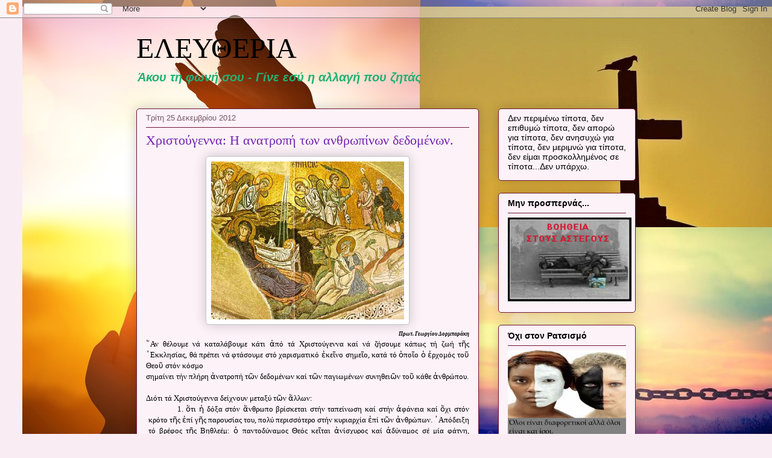

--- FILE ---
content_type: text/html; charset=UTF-8
request_url: https://mporv.blogspot.com/2012/12/blog-post_858.html
body_size: 27995
content:
<!DOCTYPE html>
<html class='v2' dir='ltr' lang='el'>
<head>
<link href='https://www.blogger.com/static/v1/widgets/335934321-css_bundle_v2.css' rel='stylesheet' type='text/css'/>
<meta content='width=1100' name='viewport'/>
<meta content='text/html; charset=UTF-8' http-equiv='Content-Type'/>
<meta content='blogger' name='generator'/>
<link href='https://mporv.blogspot.com/favicon.ico' rel='icon' type='image/x-icon'/>
<link href='http://mporv.blogspot.com/2012/12/blog-post_858.html' rel='canonical'/>
<link rel="alternate" type="application/atom+xml" title="ΕΛΕΥΘΕΡΙΑ - Atom" href="https://mporv.blogspot.com/feeds/posts/default" />
<link rel="alternate" type="application/rss+xml" title="ΕΛΕΥΘΕΡΙΑ - RSS" href="https://mporv.blogspot.com/feeds/posts/default?alt=rss" />
<link rel="service.post" type="application/atom+xml" title="ΕΛΕΥΘΕΡΙΑ - Atom" href="https://www.blogger.com/feeds/7167131994769340610/posts/default" />

<link rel="alternate" type="application/atom+xml" title="ΕΛΕΥΘΕΡΙΑ - Atom" href="https://mporv.blogspot.com/feeds/7777876883598634786/comments/default" />
<!--Can't find substitution for tag [blog.ieCssRetrofitLinks]-->
<link href='https://blogger.googleusercontent.com/img/b/R29vZ2xl/AVvXsEhXAfPlbOWCkErbVE9EuWraHatMHHVvnHw5iD0EEKhZKEQT88awk-vP65_D1WTQacVY79zjkp7snpeJoIuej1TmH4L95DH9DSSGkWQ-x9KvAFTv4KFOAF6uFZ4KjYMJUAyPzYOVObJw8og/s1600/gennisis05.jpg' rel='image_src'/>
<meta content='http://mporv.blogspot.com/2012/12/blog-post_858.html' property='og:url'/>
<meta content='Χριστούγεννα: Η ανατροπή των ανθρωπίνων δεδομένων. ' property='og:title'/>
<meta content='    Πρωτ. Γεωργίου Δορμπαράκη   ῎Αν θέλουμε νά καταλάβουμε κάτι ἀπό τά Χριστούγεννα καί νά ζήσουμε κάπως τή ζωή τῆς ᾽Εκκλησίας, θά πρέπει νά...' property='og:description'/>
<meta content='https://blogger.googleusercontent.com/img/b/R29vZ2xl/AVvXsEhXAfPlbOWCkErbVE9EuWraHatMHHVvnHw5iD0EEKhZKEQT88awk-vP65_D1WTQacVY79zjkp7snpeJoIuej1TmH4L95DH9DSSGkWQ-x9KvAFTv4KFOAF6uFZ4KjYMJUAyPzYOVObJw8og/w1200-h630-p-k-no-nu/gennisis05.jpg' property='og:image'/>
<title>ΕΛΕΥΘΕΡΙΑ: Χριστούγεννα: Η ανατροπή των ανθρωπίνων δεδομένων. </title>
<style id='page-skin-1' type='text/css'><!--
/*
-----------------------------------------------
Blogger Template Style
Name:     Awesome Inc.
Designer: Tina Chen
URL:      tinachen.org
----------------------------------------------- */
/* Content
----------------------------------------------- */
body {
font: normal normal 13px Arial, Tahoma, Helvetica, FreeSans, sans-serif;
color: #000000;
background: #f9edf3 url(//1.bp.blogspot.com/-mpl2Ufy1bgU/Xqez_Oyv1II/AAAAAAAAMyY/qvnMp2QEdqEVaiCfFWeJVp5-UEDa_pdGgCK4BGAYYCw/s0/%25CE%25B6%25CE%25AE%25CF%2583%25CE%25B5-%25CF%2584%25CF%258E%25CF%2581%25CE%25B1.jpg) repeat-y scroll bottom right;
}
html body .content-outer {
min-width: 0;
max-width: 100%;
width: 100%;
}
a:link {
text-decoration: none;
color: #7322b1;
}
a:visited {
text-decoration: none;
color: #000000;
}
a:hover {
text-decoration: underline;
color: #7322b1;
}
.body-fauxcolumn-outer .cap-top {
position: absolute;
z-index: 1;
height: 276px;
width: 100%;
background: transparent none repeat-x scroll top left;
_background-image: none;
}
/* Columns
----------------------------------------------- */
.content-inner {
padding: 0;
}
.header-inner .section {
margin: 0 16px;
}
.tabs-inner .section {
margin: 0 16px;
}
.main-inner {
padding-top: 30px;
}
.main-inner .column-center-inner,
.main-inner .column-left-inner,
.main-inner .column-right-inner {
padding: 0 5px;
}
*+html body .main-inner .column-center-inner {
margin-top: -30px;
}
#layout .main-inner .column-center-inner {
margin-top: 0;
}
/* Header
----------------------------------------------- */
.header-outer {
margin: 0 0 0 0;
background: rgba(0, 0, 0, 0) none repeat scroll 0 0;
}
.Header h1 {
font: normal normal 48px Georgia, Utopia, 'Palatino Linotype', Palatino, serif;
color: #000000;
text-shadow: 0 0 -1px #000000;
}
.Header h1 a {
color: #000000;
}
.Header .description {
font: italic bold 20px Verdana, Geneva, sans-serif;
color: #22b172;
}
.header-inner .Header .titlewrapper,
.header-inner .Header .descriptionwrapper {
padding-left: 0;
padding-right: 0;
margin-bottom: 0;
}
.header-inner .Header .titlewrapper {
padding-top: 22px;
}
/* Tabs
----------------------------------------------- */
.tabs-outer {
overflow: hidden;
position: relative;
background: #c3787b url(https://resources.blogblog.com/blogblog/data/1kt/awesomeinc/tabs_gradient_light.png) repeat scroll 0 0;
}
#layout .tabs-outer {
overflow: visible;
}
.tabs-cap-top, .tabs-cap-bottom {
position: absolute;
width: 100%;
border-top: 1px solid #755665;
}
.tabs-cap-bottom {
bottom: 0;
}
.tabs-inner .widget li a {
display: inline-block;
margin: 0;
padding: .6em 1.5em;
font: normal normal 13px Arial, Tahoma, Helvetica, FreeSans, sans-serif;
color: #000000;
border-top: 1px solid #755665;
border-bottom: 1px solid #755665;
border-left: 1px solid #755665;
height: 16px;
line-height: 16px;
}
.tabs-inner .widget li:last-child a {
border-right: 1px solid #755665;
}
.tabs-inner .widget li.selected a, .tabs-inner .widget li a:hover {
background: #000000 url(https://resources.blogblog.com/blogblog/data/1kt/awesomeinc/tabs_gradient_light.png) repeat-x scroll 0 -100px;
color: #ffffff;
}
/* Headings
----------------------------------------------- */
h2 {
font: normal bold 14px Arial, Tahoma, Helvetica, FreeSans, sans-serif;
color: #000000;
}
/* Widgets
----------------------------------------------- */
.main-inner .section {
margin: 0 27px;
padding: 0;
}
.main-inner .column-left-outer,
.main-inner .column-right-outer {
margin-top: 0;
}
#layout .main-inner .column-left-outer,
#layout .main-inner .column-right-outer {
margin-top: 0;
}
.main-inner .column-left-inner,
.main-inner .column-right-inner {
background: rgba(0, 0, 0, 0) none repeat 0 0;
-moz-box-shadow: 0 0 0 rgba(0, 0, 0, .2);
-webkit-box-shadow: 0 0 0 rgba(0, 0, 0, .2);
-goog-ms-box-shadow: 0 0 0 rgba(0, 0, 0, .2);
box-shadow: 0 0 0 rgba(0, 0, 0, .2);
-moz-border-radius: 5px;
-webkit-border-radius: 5px;
-goog-ms-border-radius: 5px;
border-radius: 5px;
}
#layout .main-inner .column-left-inner,
#layout .main-inner .column-right-inner {
margin-top: 0;
}
.sidebar .widget {
font: normal normal 14px Arial, Tahoma, Helvetica, FreeSans, sans-serif;
color: #000000;
}
.sidebar .widget a:link {
color: #7322b1;
}
.sidebar .widget a:visited {
color: #000000;
}
.sidebar .widget a:hover {
color: #7322b1;
}
.sidebar .widget h2 {
text-shadow: 0 0 -1px #000000;
}
.main-inner .widget {
background-color: #fcf2f8;
border: 1px solid #711634;
padding: 0 15px 15px;
margin: 20px -16px;
-moz-box-shadow: 0 0 20px rgba(0, 0, 0, .2);
-webkit-box-shadow: 0 0 20px rgba(0, 0, 0, .2);
-goog-ms-box-shadow: 0 0 20px rgba(0, 0, 0, .2);
box-shadow: 0 0 20px rgba(0, 0, 0, .2);
-moz-border-radius: 5px;
-webkit-border-radius: 5px;
-goog-ms-border-radius: 5px;
border-radius: 5px;
}
.main-inner .widget h2 {
margin: 0 -0;
padding: .6em 0 .5em;
border-bottom: 1px solid rgba(0, 0, 0, 0);
}
.footer-inner .widget h2 {
padding: 0 0 .4em;
border-bottom: 1px solid rgba(0, 0, 0, 0);
}
.main-inner .widget h2 + div, .footer-inner .widget h2 + div {
border-top: 1px solid #711634;
padding-top: 8px;
}
.main-inner .widget .widget-content {
margin: 0 -0;
padding: 7px 0 0;
}
.main-inner .widget ul, .main-inner .widget #ArchiveList ul.flat {
margin: -8px -15px 0;
padding: 0;
list-style: none;
}
.main-inner .widget #ArchiveList {
margin: -8px 0 0;
}
.main-inner .widget ul li, .main-inner .widget #ArchiveList ul.flat li {
padding: .5em 15px;
text-indent: 0;
color: #383838;
border-top: 0 solid #711634;
border-bottom: 1px solid rgba(0, 0, 0, 0);
}
.main-inner .widget #ArchiveList ul li {
padding-top: .25em;
padding-bottom: .25em;
}
.main-inner .widget ul li:first-child, .main-inner .widget #ArchiveList ul.flat li:first-child {
border-top: none;
}
.main-inner .widget ul li:last-child, .main-inner .widget #ArchiveList ul.flat li:last-child {
border-bottom: none;
}
.post-body {
position: relative;
}
.main-inner .widget .post-body ul {
padding: 0 2.5em;
margin: .5em 0;
list-style: disc;
}
.main-inner .widget .post-body ul li {
padding: 0.25em 0;
margin-bottom: .25em;
color: #000000;
border: none;
}
.footer-inner .widget ul {
padding: 0;
list-style: none;
}
.widget .zippy {
color: #383838;
}
/* Posts
----------------------------------------------- */
body .main-inner .Blog {
padding: 0;
margin-bottom: 1em;
background-color: transparent;
border: none;
-moz-box-shadow: 0 0 0 rgba(0, 0, 0, 0);
-webkit-box-shadow: 0 0 0 rgba(0, 0, 0, 0);
-goog-ms-box-shadow: 0 0 0 rgba(0, 0, 0, 0);
box-shadow: 0 0 0 rgba(0, 0, 0, 0);
}
.main-inner .section:last-child .Blog:last-child {
padding: 0;
margin-bottom: 1em;
}
.main-inner .widget h2.date-header {
margin: 0 -15px 1px;
padding: 0 0 0 0;
font: normal normal 13px Arial, Tahoma, Helvetica, FreeSans, sans-serif;
color: #755665;
background: transparent none no-repeat scroll top left;
border-top: 0 solid #711634;
border-bottom: 1px solid rgba(0, 0, 0, 0);
-moz-border-radius-topleft: 0;
-moz-border-radius-topright: 0;
-webkit-border-top-left-radius: 0;
-webkit-border-top-right-radius: 0;
border-top-left-radius: 0;
border-top-right-radius: 0;
position: static;
bottom: 100%;
right: 15px;
text-shadow: 0 0 -1px #000000;
}
.main-inner .widget h2.date-header span {
font: normal normal 13px Arial, Tahoma, Helvetica, FreeSans, sans-serif;
display: block;
padding: .5em 15px;
border-left: 0 solid #711634;
border-right: 0 solid #711634;
}
.date-outer {
position: relative;
margin: 30px 0 20px;
padding: 0 15px;
background-color: #fcf2f8;
border: 1px solid #711634;
-moz-box-shadow: 0 0 20px rgba(0, 0, 0, .2);
-webkit-box-shadow: 0 0 20px rgba(0, 0, 0, .2);
-goog-ms-box-shadow: 0 0 20px rgba(0, 0, 0, .2);
box-shadow: 0 0 20px rgba(0, 0, 0, .2);
-moz-border-radius: 5px;
-webkit-border-radius: 5px;
-goog-ms-border-radius: 5px;
border-radius: 5px;
}
.date-outer:first-child {
margin-top: 0;
}
.date-outer:last-child {
margin-bottom: 20px;
-moz-border-radius-bottomleft: 5px;
-moz-border-radius-bottomright: 5px;
-webkit-border-bottom-left-radius: 5px;
-webkit-border-bottom-right-radius: 5px;
-goog-ms-border-bottom-left-radius: 5px;
-goog-ms-border-bottom-right-radius: 5px;
border-bottom-left-radius: 5px;
border-bottom-right-radius: 5px;
}
.date-posts {
margin: 0 -0;
padding: 0 0;
clear: both;
}
.post-outer, .inline-ad {
border-top: 1px solid #711634;
margin: 0 -0;
padding: 15px 0;
}
.post-outer {
padding-bottom: 10px;
}
.post-outer:first-child {
padding-top: 0;
border-top: none;
}
.post-outer:last-child, .inline-ad:last-child {
border-bottom: none;
}
.post-body {
position: relative;
}
.post-body img {
padding: 8px;
background: #ffffff;
border: 1px solid #c4c4c4;
-moz-box-shadow: 0 0 20px rgba(0, 0, 0, .2);
-webkit-box-shadow: 0 0 20px rgba(0, 0, 0, .2);
box-shadow: 0 0 20px rgba(0, 0, 0, .2);
-moz-border-radius: 5px;
-webkit-border-radius: 5px;
border-radius: 5px;
}
h3.post-title, h4 {
font: normal normal 22px Georgia, Utopia, 'Palatino Linotype', Palatino, serif;
color: #7322b1;
}
h3.post-title a {
font: normal normal 22px Georgia, Utopia, 'Palatino Linotype', Palatino, serif;
color: #7322b1;
}
h3.post-title a:hover {
color: #7322b1;
text-decoration: underline;
}
.post-header {
margin: 0 0 1em;
}
.post-body {
line-height: 1.4;
}
.post-outer h2 {
color: #000000;
}
.post-footer {
margin: 1.5em 0 0;
}
#blog-pager {
padding: 15px;
font-size: 120%;
background-color: #fcf2f8;
border: 1px solid #711634;
-moz-box-shadow: 0 0 20px rgba(0, 0, 0, .2);
-webkit-box-shadow: 0 0 20px rgba(0, 0, 0, .2);
-goog-ms-box-shadow: 0 0 20px rgba(0, 0, 0, .2);
box-shadow: 0 0 20px rgba(0, 0, 0, .2);
-moz-border-radius: 5px;
-webkit-border-radius: 5px;
-goog-ms-border-radius: 5px;
border-radius: 5px;
-moz-border-radius-topleft: 5px;
-moz-border-radius-topright: 5px;
-webkit-border-top-left-radius: 5px;
-webkit-border-top-right-radius: 5px;
-goog-ms-border-top-left-radius: 5px;
-goog-ms-border-top-right-radius: 5px;
border-top-left-radius: 5px;
border-top-right-radius-topright: 5px;
margin-top: 1em;
}
.blog-feeds, .post-feeds {
margin: 1em 0;
text-align: center;
color: #000000;
}
.blog-feeds a, .post-feeds a {
color: #7322b1;
}
.blog-feeds a:visited, .post-feeds a:visited {
color: #000000;
}
.blog-feeds a:hover, .post-feeds a:hover {
color: #7322b1;
}
.post-outer .comments {
margin-top: 2em;
}
/* Comments
----------------------------------------------- */
.comments .comments-content .icon.blog-author {
background-repeat: no-repeat;
background-image: url([data-uri]);
}
.comments .comments-content .loadmore a {
border-top: 1px solid #755665;
border-bottom: 1px solid #755665;
}
.comments .continue {
border-top: 2px solid #755665;
}
/* Footer
----------------------------------------------- */
.footer-outer {
margin: -20px 0 -1px;
padding: 20px 0 0;
color: #000000;
overflow: hidden;
}
.footer-fauxborder-left {
border-top: 1px solid #711634;
background: #fcf2f8 none repeat scroll 0 0;
-moz-box-shadow: 0 0 20px rgba(0, 0, 0, .2);
-webkit-box-shadow: 0 0 20px rgba(0, 0, 0, .2);
-goog-ms-box-shadow: 0 0 20px rgba(0, 0, 0, .2);
box-shadow: 0 0 20px rgba(0, 0, 0, .2);
margin: 0 -20px;
}
/* Mobile
----------------------------------------------- */
body.mobile {
background-size: auto;
}
.mobile .body-fauxcolumn-outer {
background: transparent none repeat scroll top left;
}
*+html body.mobile .main-inner .column-center-inner {
margin-top: 0;
}
.mobile .main-inner .widget {
padding: 0 0 15px;
}
.mobile .main-inner .widget h2 + div,
.mobile .footer-inner .widget h2 + div {
border-top: none;
padding-top: 0;
}
.mobile .footer-inner .widget h2 {
padding: 0.5em 0;
border-bottom: none;
}
.mobile .main-inner .widget .widget-content {
margin: 0;
padding: 7px 0 0;
}
.mobile .main-inner .widget ul,
.mobile .main-inner .widget #ArchiveList ul.flat {
margin: 0 -15px 0;
}
.mobile .main-inner .widget h2.date-header {
right: 0;
}
.mobile .date-header span {
padding: 0.4em 0;
}
.mobile .date-outer:first-child {
margin-bottom: 0;
border: 1px solid #711634;
-moz-border-radius-topleft: 5px;
-moz-border-radius-topright: 5px;
-webkit-border-top-left-radius: 5px;
-webkit-border-top-right-radius: 5px;
-goog-ms-border-top-left-radius: 5px;
-goog-ms-border-top-right-radius: 5px;
border-top-left-radius: 5px;
border-top-right-radius: 5px;
}
.mobile .date-outer {
border-color: #711634;
border-width: 0 1px 1px;
}
.mobile .date-outer:last-child {
margin-bottom: 0;
}
.mobile .main-inner {
padding: 0;
}
.mobile .header-inner .section {
margin: 0;
}
.mobile .post-outer, .mobile .inline-ad {
padding: 5px 0;
}
.mobile .tabs-inner .section {
margin: 0 10px;
}
.mobile .main-inner .widget h2 {
margin: 0;
padding: 0;
}
.mobile .main-inner .widget h2.date-header span {
padding: 0;
}
.mobile .main-inner .widget .widget-content {
margin: 0;
padding: 7px 0 0;
}
.mobile #blog-pager {
border: 1px solid transparent;
background: #fcf2f8 none repeat scroll 0 0;
}
.mobile .main-inner .column-left-inner,
.mobile .main-inner .column-right-inner {
background: rgba(0, 0, 0, 0) none repeat 0 0;
-moz-box-shadow: none;
-webkit-box-shadow: none;
-goog-ms-box-shadow: none;
box-shadow: none;
}
.mobile .date-posts {
margin: 0;
padding: 0;
}
.mobile .footer-fauxborder-left {
margin: 0;
border-top: inherit;
}
.mobile .main-inner .section:last-child .Blog:last-child {
margin-bottom: 0;
}
.mobile-index-contents {
color: #000000;
}
.mobile .mobile-link-button {
background: #7322b1 url(https://resources.blogblog.com/blogblog/data/1kt/awesomeinc/tabs_gradient_light.png) repeat scroll 0 0;
}
.mobile-link-button a:link, .mobile-link-button a:visited {
color: #ffffff;
}
.mobile .tabs-inner .PageList .widget-content {
background: transparent;
border-top: 1px solid;
border-color: #755665;
color: #000000;
}
.mobile .tabs-inner .PageList .widget-content .pagelist-arrow {
border-left: 1px solid #755665;
}

--></style>
<style id='template-skin-1' type='text/css'><!--
body {
min-width: 860px;
}
.content-outer, .content-fauxcolumn-outer, .region-inner {
min-width: 860px;
max-width: 860px;
_width: 860px;
}
.main-inner .columns {
padding-left: 0px;
padding-right: 260px;
}
.main-inner .fauxcolumn-center-outer {
left: 0px;
right: 260px;
/* IE6 does not respect left and right together */
_width: expression(this.parentNode.offsetWidth -
parseInt("0px") -
parseInt("260px") + 'px');
}
.main-inner .fauxcolumn-left-outer {
width: 0px;
}
.main-inner .fauxcolumn-right-outer {
width: 260px;
}
.main-inner .column-left-outer {
width: 0px;
right: 100%;
margin-left: -0px;
}
.main-inner .column-right-outer {
width: 260px;
margin-right: -260px;
}
#layout {
min-width: 0;
}
#layout .content-outer {
min-width: 0;
width: 800px;
}
#layout .region-inner {
min-width: 0;
width: auto;
}
body#layout div.add_widget {
padding: 8px;
}
body#layout div.add_widget a {
margin-left: 32px;
}
--></style>
<style>
    body {background-image:url(\/\/1.bp.blogspot.com\/-mpl2Ufy1bgU\/Xqez_Oyv1II\/AAAAAAAAMyY\/qvnMp2QEdqEVaiCfFWeJVp5-UEDa_pdGgCK4BGAYYCw\/s0\/%25CE%25B6%25CE%25AE%25CF%2583%25CE%25B5-%25CF%2584%25CF%258E%25CF%2581%25CE%25B1.jpg);}
    
@media (max-width: 200px) { body {background-image:url(\/\/1.bp.blogspot.com\/-mpl2Ufy1bgU\/Xqez_Oyv1II\/AAAAAAAAMyY\/qvnMp2QEdqEVaiCfFWeJVp5-UEDa_pdGgCK4BGAYYCw\/w200\/%25CE%25B6%25CE%25AE%25CF%2583%25CE%25B5-%25CF%2584%25CF%258E%25CF%2581%25CE%25B1.jpg);}}
@media (max-width: 400px) and (min-width: 201px) { body {background-image:url(\/\/1.bp.blogspot.com\/-mpl2Ufy1bgU\/Xqez_Oyv1II\/AAAAAAAAMyY\/qvnMp2QEdqEVaiCfFWeJVp5-UEDa_pdGgCK4BGAYYCw\/w400\/%25CE%25B6%25CE%25AE%25CF%2583%25CE%25B5-%25CF%2584%25CF%258E%25CF%2581%25CE%25B1.jpg);}}
@media (max-width: 800px) and (min-width: 401px) { body {background-image:url(\/\/1.bp.blogspot.com\/-mpl2Ufy1bgU\/Xqez_Oyv1II\/AAAAAAAAMyY\/qvnMp2QEdqEVaiCfFWeJVp5-UEDa_pdGgCK4BGAYYCw\/w800\/%25CE%25B6%25CE%25AE%25CF%2583%25CE%25B5-%25CF%2584%25CF%258E%25CF%2581%25CE%25B1.jpg);}}
@media (max-width: 1200px) and (min-width: 801px) { body {background-image:url(\/\/1.bp.blogspot.com\/-mpl2Ufy1bgU\/Xqez_Oyv1II\/AAAAAAAAMyY\/qvnMp2QEdqEVaiCfFWeJVp5-UEDa_pdGgCK4BGAYYCw\/w1200\/%25CE%25B6%25CE%25AE%25CF%2583%25CE%25B5-%25CF%2584%25CF%258E%25CF%2581%25CE%25B1.jpg);}}
/* Last tag covers anything over one higher than the previous max-size cap. */
@media (min-width: 1201px) { body {background-image:url(\/\/1.bp.blogspot.com\/-mpl2Ufy1bgU\/Xqez_Oyv1II\/AAAAAAAAMyY\/qvnMp2QEdqEVaiCfFWeJVp5-UEDa_pdGgCK4BGAYYCw\/w1600\/%25CE%25B6%25CE%25AE%25CF%2583%25CE%25B5-%25CF%2584%25CF%258E%25CF%2581%25CE%25B1.jpg);}}
  </style>
<link href='https://www.blogger.com/dyn-css/authorization.css?targetBlogID=7167131994769340610&amp;zx=47a335c5-67b6-4446-9dfa-4abff9e59493' media='none' onload='if(media!=&#39;all&#39;)media=&#39;all&#39;' rel='stylesheet'/><noscript><link href='https://www.blogger.com/dyn-css/authorization.css?targetBlogID=7167131994769340610&amp;zx=47a335c5-67b6-4446-9dfa-4abff9e59493' rel='stylesheet'/></noscript>
<meta name='google-adsense-platform-account' content='ca-host-pub-1556223355139109'/>
<meta name='google-adsense-platform-domain' content='blogspot.com'/>

</head>
<body class='loading variant-renewable'>
<div class='navbar section' id='navbar' name='Navbar'><div class='widget Navbar' data-version='1' id='Navbar1'><script type="text/javascript">
    function setAttributeOnload(object, attribute, val) {
      if(window.addEventListener) {
        window.addEventListener('load',
          function(){ object[attribute] = val; }, false);
      } else {
        window.attachEvent('onload', function(){ object[attribute] = val; });
      }
    }
  </script>
<div id="navbar-iframe-container"></div>
<script type="text/javascript" src="https://apis.google.com/js/platform.js"></script>
<script type="text/javascript">
      gapi.load("gapi.iframes:gapi.iframes.style.bubble", function() {
        if (gapi.iframes && gapi.iframes.getContext) {
          gapi.iframes.getContext().openChild({
              url: 'https://www.blogger.com/navbar/7167131994769340610?po\x3d7777876883598634786\x26origin\x3dhttps://mporv.blogspot.com',
              where: document.getElementById("navbar-iframe-container"),
              id: "navbar-iframe"
          });
        }
      });
    </script><script type="text/javascript">
(function() {
var script = document.createElement('script');
script.type = 'text/javascript';
script.src = '//pagead2.googlesyndication.com/pagead/js/google_top_exp.js';
var head = document.getElementsByTagName('head')[0];
if (head) {
head.appendChild(script);
}})();
</script>
</div></div>
<div class='body-fauxcolumns'>
<div class='fauxcolumn-outer body-fauxcolumn-outer'>
<div class='cap-top'>
<div class='cap-left'></div>
<div class='cap-right'></div>
</div>
<div class='fauxborder-left'>
<div class='fauxborder-right'></div>
<div class='fauxcolumn-inner'>
</div>
</div>
<div class='cap-bottom'>
<div class='cap-left'></div>
<div class='cap-right'></div>
</div>
</div>
</div>
<div class='content'>
<div class='content-fauxcolumns'>
<div class='fauxcolumn-outer content-fauxcolumn-outer'>
<div class='cap-top'>
<div class='cap-left'></div>
<div class='cap-right'></div>
</div>
<div class='fauxborder-left'>
<div class='fauxborder-right'></div>
<div class='fauxcolumn-inner'>
</div>
</div>
<div class='cap-bottom'>
<div class='cap-left'></div>
<div class='cap-right'></div>
</div>
</div>
</div>
<div class='content-outer'>
<div class='content-cap-top cap-top'>
<div class='cap-left'></div>
<div class='cap-right'></div>
</div>
<div class='fauxborder-left content-fauxborder-left'>
<div class='fauxborder-right content-fauxborder-right'></div>
<div class='content-inner'>
<header>
<div class='header-outer'>
<div class='header-cap-top cap-top'>
<div class='cap-left'></div>
<div class='cap-right'></div>
</div>
<div class='fauxborder-left header-fauxborder-left'>
<div class='fauxborder-right header-fauxborder-right'></div>
<div class='region-inner header-inner'>
<div class='header section' id='header' name='Κεφαλίδα'><div class='widget Header' data-version='1' id='Header1'>
<div id='header-inner'>
<div class='titlewrapper'>
<h1 class='title'>
<a href='https://mporv.blogspot.com/'>
ΕΛΕΥΘΕΡΙΑ
</a>
</h1>
</div>
<div class='descriptionwrapper'>
<p class='description'><span>                                  Άκου τη φωνή σου - Γίνε εσύ η αλλαγή που ζητάς</span></p>
</div>
</div>
</div></div>
</div>
</div>
<div class='header-cap-bottom cap-bottom'>
<div class='cap-left'></div>
<div class='cap-right'></div>
</div>
</div>
</header>
<div class='tabs-outer'>
<div class='tabs-cap-top cap-top'>
<div class='cap-left'></div>
<div class='cap-right'></div>
</div>
<div class='fauxborder-left tabs-fauxborder-left'>
<div class='fauxborder-right tabs-fauxborder-right'></div>
<div class='region-inner tabs-inner'>
<div class='tabs no-items section' id='crosscol' name='Σε όλες τις στήλες'></div>
<div class='tabs no-items section' id='crosscol-overflow' name='Cross-Column 2'></div>
</div>
</div>
<div class='tabs-cap-bottom cap-bottom'>
<div class='cap-left'></div>
<div class='cap-right'></div>
</div>
</div>
<div class='main-outer'>
<div class='main-cap-top cap-top'>
<div class='cap-left'></div>
<div class='cap-right'></div>
</div>
<div class='fauxborder-left main-fauxborder-left'>
<div class='fauxborder-right main-fauxborder-right'></div>
<div class='region-inner main-inner'>
<div class='columns fauxcolumns'>
<div class='fauxcolumn-outer fauxcolumn-center-outer'>
<div class='cap-top'>
<div class='cap-left'></div>
<div class='cap-right'></div>
</div>
<div class='fauxborder-left'>
<div class='fauxborder-right'></div>
<div class='fauxcolumn-inner'>
</div>
</div>
<div class='cap-bottom'>
<div class='cap-left'></div>
<div class='cap-right'></div>
</div>
</div>
<div class='fauxcolumn-outer fauxcolumn-left-outer'>
<div class='cap-top'>
<div class='cap-left'></div>
<div class='cap-right'></div>
</div>
<div class='fauxborder-left'>
<div class='fauxborder-right'></div>
<div class='fauxcolumn-inner'>
</div>
</div>
<div class='cap-bottom'>
<div class='cap-left'></div>
<div class='cap-right'></div>
</div>
</div>
<div class='fauxcolumn-outer fauxcolumn-right-outer'>
<div class='cap-top'>
<div class='cap-left'></div>
<div class='cap-right'></div>
</div>
<div class='fauxborder-left'>
<div class='fauxborder-right'></div>
<div class='fauxcolumn-inner'>
</div>
</div>
<div class='cap-bottom'>
<div class='cap-left'></div>
<div class='cap-right'></div>
</div>
</div>
<!-- corrects IE6 width calculation -->
<div class='columns-inner'>
<div class='column-center-outer'>
<div class='column-center-inner'>
<div class='main section' id='main' name='Κύριος'><div class='widget Blog' data-version='1' id='Blog1'>
<div class='blog-posts hfeed'>

          <div class="date-outer">
        
<h2 class='date-header'><span>Τρίτη 25 Δεκεμβρίου 2012</span></h2>

          <div class="date-posts">
        
<div class='post-outer'>
<div class='post hentry uncustomized-post-template' itemprop='blogPost' itemscope='itemscope' itemtype='http://schema.org/BlogPosting'>
<meta content='https://blogger.googleusercontent.com/img/b/R29vZ2xl/AVvXsEhXAfPlbOWCkErbVE9EuWraHatMHHVvnHw5iD0EEKhZKEQT88awk-vP65_D1WTQacVY79zjkp7snpeJoIuej1TmH4L95DH9DSSGkWQ-x9KvAFTv4KFOAF6uFZ4KjYMJUAyPzYOVObJw8og/s1600/gennisis05.jpg' itemprop='image_url'/>
<meta content='7167131994769340610' itemprop='blogId'/>
<meta content='7777876883598634786' itemprop='postId'/>
<a name='7777876883598634786'></a>
<h3 class='post-title entry-title' itemprop='name'>
Χριστούγεννα: Η ανατροπή των ανθρωπίνων δεδομένων. 
</h3>
<div class='post-header'>
<div class='post-header-line-1'></div>
</div>
<div class='post-body entry-content' id='post-body-7777876883598634786' itemprop='description articleBody'>
<div dir="ltr" style="text-align: left;" trbidi="on">
<div class="separator" style="clear: both; text-align: center;">
<a href="https://blogger.googleusercontent.com/img/b/R29vZ2xl/AVvXsEhXAfPlbOWCkErbVE9EuWraHatMHHVvnHw5iD0EEKhZKEQT88awk-vP65_D1WTQacVY79zjkp7snpeJoIuej1TmH4L95DH9DSSGkWQ-x9KvAFTv4KFOAF6uFZ4KjYMJUAyPzYOVObJw8og/s1600/gennisis05.jpg" imageanchor="1" style="margin-left: 1em; margin-right: 1em;"><img border="0" eea="true" src="https://blogger.googleusercontent.com/img/b/R29vZ2xl/AVvXsEhXAfPlbOWCkErbVE9EuWraHatMHHVvnHw5iD0EEKhZKEQT88awk-vP65_D1WTQacVY79zjkp7snpeJoIuej1TmH4L95DH9DSSGkWQ-x9KvAFTv4KFOAF6uFZ4KjYMJUAyPzYOVObJw8og/s1600/gennisis05.jpg" /></a></div>
<div style="text-align: right;">
<span class="noprint"><i><span style="font-family: Georgia,'Times New Roman',serif;"><span style="font-size: xx-small;"><b><span class="Apple-style-span">Πρωτ. Γεωργίου Δορμπαράκη</span></b></span></span></i></span></div>
<div style="text-align: justify;">
<span class="noprint"><span class="Apple-style-span" style="font-family: Georgia, 'Times New Roman', serif;">&#8142;Αν θέλουμε νά καταλάβουμε κάτι ἀπό τά Χριστούγεννα καί νά ζήσουμε κάπως τή ζωή τῆς &#8125;Εκκλησίας, θά πρέπει νά φτάσουμε στό χαρισματικό ἐκεῖνο σημεῖο, κατά τό ὁποῖο ὁ ἐρχομός τοῦ Θεοῦ στόν κόσμο </span></span><br /><span class="noprint"><a href="//www.blogger.com/blogger.g?blogID=2798098069007466459" name="more"></a><span class="Apple-style-span" style="font-family: Georgia, 'Times New Roman', serif;">σημαίνει τήν πλήρη ἀνατροπή τῶν δεδομένων καί τῶν παγιωμένων συνηθειῶν τοῦ κάθε ἀνθρώπου. </span></span><br /><span class="noprint"><span class="Apple-style-span" style="font-family: Georgia, 'Times New Roman', serif;"></span><br /></span><span class="noprint"><span class="Apple-style-span" style="font-family: Georgia, 'Times New Roman', serif;">Διότι τά Χριστούγεννα δείχνουν μεταξύ τῶν ἄλλων:</span></span></div>
<div class="MsoNormal" style="margin-left: 2.85pt; text-align: justify; text-indent: 36pt;">
</div>
<div class="MsoNormal" style="margin-left: 2.85pt; text-align: justify; text-indent: 36pt;">
<span class="noprint"><span class="Apple-style-span" style="font-family: Georgia, 'Times New Roman', serif;"><span lang="EL">1. ὅτι ἡ δόξα στόν ἄνθρωπο βρίσκεται στήν ταπείνωση καί στήν ἀφάνεια καί ὄχι στόν κρότο τῆς ἐπί γῆς παρουσίας του, πολύ περισσότερο στήν κυριαρχία ἐπί τῶν ἀνθρώπων. &#8125;Απόδειξη τό βρέφος τῆς Βηθλεέμ: ὁ παντοδύναμος Θεός κεῖται ἀνίσχυρος καί ἀδύναμος σέ μία φάτνη, κρυμμένος στή Γέννα Του ἀπό μία ἁπλούστατη κοπέλα στό πιό ἄσημο χωριό τῆς &#8125;Ιουδαίας. &#8190;<i style="mso-bidi-font-style: normal;">Λαθών ἐτέχθης ὑπό τό σπήλαιον</i>&#8125;</span><span lang="EL"><span style="mso-char-type: symbol; mso-symbol-font-family: Symbol;">&#183;</span></span><span lang="EL"></span></span></span></div>
<div class="MsoNormal" style="margin-left: 2.85pt; text-align: justify; text-indent: 36pt;">
<a href="//www.blogger.com/null" name="more"></a></div>
<div class="MsoNormal" style="margin-left: 2.85pt; text-align: justify; text-indent: 36pt;">
<span class="noprint"><span class="Apple-style-span" style="font-family: Georgia, 'Times New Roman', serif;"><span lang="EL">2. ὅτι ὁ πλουτισμός στόν ἄνθρωπο βρίσκεται στήν ἐπιλογή τῆς ὑλικῆς πτωχείας καί στήν προσφορά καί ὄχι στήν ἀπόκτηση τῶν ὑλικῶν ἀγαθῶν. &#8125;Απόδειξη καί πάλι τό θεῖο βρέφος: &#8190;Ως Θεός &#8190;<i style="mso-bidi-font-style: normal;">ἐπτώχευσεν πλούσιος ὤν</i>&#8125;, ἔζησε μέ πτωχεία, μακάρισε τήν πτωχεία, προσφέρθηκε καί ἀδιάκοπα προσφέρεται μή κρατώντας τίποτε γιά τόν ἑαυτό Του</span><span lang="EL"><span style="mso-char-type: symbol; mso-symbol-font-family: Symbol;">&#183;</span></span><span lang="EL"></span></span></span></div>
<div class="MsoNormal" style="margin-left: 2.85pt; text-align: justify; text-indent: 36pt;">
</div>
<div class="MsoNormal" style="margin-left: 2.85pt; text-align: justify; text-indent: 36pt;">
<span class="noprint"><span lang="EL"><span class="Apple-style-span" style="font-family: Georgia, 'Times New Roman', serif;">3. ὅτι ἡ ἀνάπαυση καί ἡ ἄνεση βρίσκονται ὄχι στήν ἀπομάκρυνση ἀπό τόν κόπο καί τόν πόνο, ἀλλά στήν ἄρση τοῦ Σταυροῦ καί τήν ἐπιλογή τῆς θυσίας. Καί πάλι ἀπόδειξη ὁ σαρκωθείς Θεός: ἀπό τή φάτνη βρίσκεται ἤδη στή θυσία καί στόν Σταυρό &#8211; δέν εἶναι τυχαῖο ὅτι στή βυζαντινή εἰκόνα τῆς Γεννήσεως ἡ φάτνη εἶναι λάρνακα! &#8190;Ο πόνος εἶναι ἡ ἐπιλογή τοῦ Χριστοῦ ἀλλά καί ἡ ἄνεσή Του, γιατί ἔτσι μᾶς σώζει. </span></span></span></div>
<div class="MsoNormal" style="margin-left: 2.85pt; text-align: justify; text-indent: 36pt;">
</div>
<div class="MsoNormal" style="margin-left: 2.85pt; text-align: justify; text-indent: 36pt;">
<span class="noprint"><span lang="EL"><span class="Apple-style-span" style="font-family: Georgia, 'Times New Roman', serif;">&#8142;Ετσι ἡ Γέννηση τοῦ Κυρίου ἀποτελεῖ &#8190;μαστίγωμα&#8125; καί θανάτωση τοῦ κεντρικοῦ ἀνθρώπινου πάθους, τοῦ ἐγωισμοῦ, ἀφοῦ γκρεμίζει ὁριστικά καί ἀμετάκλητα ὅ,τι συνιστᾶ τό περιεχόμενό του: τήν ὑπερηφάνεια, τήν πλεονεξία καί τήν ἁρπακτική διάθεση, τή φιληδονία.</span></span></span></div>
<div class="MsoNormal" style="margin-left: 2.85pt; text-align: justify; text-indent: 36pt;">
</div>
<div class="MsoNormal" style="margin-left: 2.85pt; text-align: justify; text-indent: 36pt;">
<span class="noprint"><span lang="EL"><span class="Apple-style-span" style="font-family: Georgia, 'Times New Roman', serif;">Παράλληλα στό γεγονός τῶν Χριστουγέννων, τοῦ μεγίστου αὐτοῦ ἀπό τά μυστήρια τῆς πίστεώς μας - &#8190;<i style="mso-bidi-font-style: normal;">ὁμολογουμένως μέγα ἐστί τό τῆς εὐσεβείας μυστήριον, Θεός ἐφανερώθη ἐν σαρκί</i>&#8125; (Α&#180; Τιμ. 3, 16) &#8211; διαπιστώνουμε τή φτώχεια καί τῆς ἀνθρώπινης λογικῆς καί τῆς ἀνθρώπινης δικαιοσύνης. Δότι ποτέ ὁ ἀνθρώπινος νοῦς καί τό αἴσθημα τοῦ κοινοῦ δικαίου δέν θά μποροῦσαν νά φτάσουν στό κυριολεκτικά ἀναποδογύρισμα αὐτό τῶν προτεραιοτήτων τῆς ἀνθρώπινης ζωῆς πού ἔφερε ἡ Γέννηση τοῦ Κυρίου. Γι&#8125; αὐτό καί μετά Χριστόν ὅ,τι φαίνεται δίκαιο δέν εἶναι πάντα δίκαιο καί ὅ,τι φαίνεται ἄδικο δέν εἶναι πάντα ἄδκο. Τό ἀντίθετο μάλιστα: πολλές φορές τό δίκαιο ὑπάρχει στό θεωρούμενο ἄδικο καί τό ἄδικο στό θεωρούμενο δίκαιο.</span></span></span></div>
<div class="MsoNormal" style="margin-left: 2.85pt; text-align: justify; text-indent: 36pt;">
</div>
<div class="MsoNormal" style="margin-left: 2.85pt; text-align: justify; text-indent: 36pt;">
<span class="noprint"><span lang="EL"><span class="Apple-style-span" style="font-family: Georgia, 'Times New Roman', serif;">&#8125;Εκτός ἀπό τό ἴδιο τό γεγονός τῶν Χριστουγέννων ἡ 29<sup>η</sup> Δεκεμβρίου ἔρχεται νά φανερώσει τήν ἀνατροπή τῶν δεδομένων καί τῶν σταθερῶν τοῦ πρό Χριστοῦ ἀνθρώπου: τελοῦμε τή μνήμη τῶν 14.000 νηπίων (ὁ ἀριθμός δέν ἐνδιαφέρει ἄν εἶναι συμβολικός ἤ ὄχι: ἡ φονική διάθεση μετράει) πού σφαγιάστηκαν ἀπό τόν αἱμοσταγή &#8190;Ηρώδη. Πῶς κρίνει ἡ ἀνθρώπινη λογική τό γεγονός αὐτό; Βλέποντας τά πράγματα μόνο ὁριζόντια, χωρίς τήν προοπτική τῆς αἰωνιότητος καί χωρίς τό βάθος τῆς πίστεως τό χαρακτηρίζει ὡς μεγίστη ἀδικία πού ἐπισύρει τόν ἀνάλογο χαρακτηρισμό γιά τόν Θεό: ἄν ὑπάρχει Θεός, πῶς ἐπέτρεψε μία τέτοια τραγωδία καί τέτοια θηριωδία; Ποῦ εἶναι ἡ δικαιοσύνη Του;</span></span></span></div>
<div class="MsoNormal" style="margin-left: 2.85pt; text-align: justify; text-indent: 36pt;">
</div>
<div class="MsoNormal" style="margin-left: 2.85pt; text-align: justify; text-indent: 36pt;">
<span class="noprint"><span lang="EL"><span class="Apple-style-span" style="font-family: Georgia, 'Times New Roman', serif;">Στήν ἀπιστία ὅμως τῆς αὐτονομημένης καί χωρίς Θεό λογικῆς ἀπαντᾶ ἠ πίστη: τά σφαγιασθέντα νήπια ἀποτελοῦν τούς πρώτους μάρτυρες τοῦ Κυρίου. Εἶναι, κατά τήν ὑμνολογία μάλιστα τῆς ἡμέρας, &#8190;<i style="mso-bidi-font-style: normal;">οἱ νεομάρτυρες&#8125;, &#8190;ὁ χορός τῶν μαρτύρων&#8125;, &#8190;ἡ πρώτη θυσία στόν ἄχραντο τόκο τοῦ Χριστοῦ&#8125;, &#8190;ἡ σεπτή θυσία τῶν συνομηλίκων τοῦ Χριστοῦ<span style="mso-spacerun: yes;">&nbsp; </span>γιά τή δική μας σωτηρία, πού προθυσιάστηκε καί προέπαθε ἀπό τό καινούργιο σφάγιο, τόν Χριστό</i>&#8125;. Γι&#8125; αὐτό καί &#8190;<i style="mso-bidi-font-style: normal;">εἰς τά ὦτα τοῦ Κυρίου Σαβαώθ εἰσεληλύθει ἡ σφαγή</i>&#8125; αὐτή καί &#8190;<i style="mso-bidi-font-style: normal;">ἐν κόλποις &#8125;Αβραάμ ἐπαναπαύονται τά τίμια βρέφη</i>&#8125;. </span></span></span></div>
<div class="MsoNormal" style="margin-left: 2.85pt; text-align: justify; text-indent: 36pt;">
</div>
<div class="MsoNormal" style="margin-left: 2.85pt; text-align: justify; text-indent: 36pt;">
<span class="noprint"><span lang="EL"><span class="Apple-style-span" style="font-family: Georgia, 'Times New Roman', serif;">Δικαιώθηκαν καί σώθηκαν λοιπόν τά σφαγιασθέντα νήπια, κέρδισαν μέ τό αἷμα τους τή βασιλεία τοῦ Θεοῦ, ἀγάλλονται καί χαίρουν διαπαντός, πρεσβεύουν καί γιά τή δική μας σωτηρία, ἐνῶ θλίβονται καί πενθοῦν καί γιά ὅλους ἐκείνους πού ἀνάπηροι ἀπό τά φτερά τῆς πίστεως κλαῖνε καί ὀδύρονται γιά τήν &#8190;ἀδικία&#8125; πού ὑπέστησαν αὐτά ἀπό τόν &#8190;Ηρώδη.</span></span></span></div>
<div class="MsoNormal" style="margin-left: 2.85pt; text-align: justify; text-indent: 36pt;">
</div>
<div class="MsoNormal" style="margin-left: 2.85pt; text-align: justify; text-indent: 36pt;">
<span class="noprint"><span lang="EL"><span class="Apple-style-span" style="font-family: Georgia, 'Times New Roman', serif;">Τά Χριστούγεννα δέν εἶναι μία γιορτή χαρᾶς, ἐξωτερικῆς καί ἐπιφανειακῆς, ὅπως τή βιώνει ὁ ἀδιάφορος συνήθως κατά τήν πίστη ἄνθρωπος. Τά Χριστούγεννα ἀπαιτοῦν ριζική ἀλλαγή καί μετάνοια, προκειμένου νά ἀποκτήσουμε ἐκεῖνες τίς αἰσθήσεις μέ τίς ὁποῖες θά μπορέσουμε νά δοῦμε τόν κόσμο ὅπως μᾶς τόν φανέρωσε ὁ Χριστός. &#8190;Η χαρά τῶν Χριστουγέννων ἑπομένως προϋποθέτει τό πέρασμα ἀπό τό πένθος γιά τίς ἁμαρτίες μας. &#8142;Αν δέν γκρεμίσουμε τόν πονηρό ἑαυτό μας μέ τή χάρη τοῦ Θεοῦ, δέν θά οἰκοδομήσουμε ποτέ τόν&nbsp; καινούργιο πού&nbsp; ὁ Χριστός μας ἔφερε.</span></span></span><br /><br /><div style="text-align: right;">
<span class="noprint"><span lang="EL"><span class="Apple-style-span" style="font-family: Georgia, 'Times New Roman', serif;"><span style="font-size: xx-small;"><i><b>Πηγή: Ακολουθειν, παπά Γιώργης Δορμπαράκης</b></i></span></span></span></span></div>
</div>
</div>
<div style='clear: both;'></div>
</div>
<div class='post-footer'>
<div class='post-footer-line post-footer-line-1'>
<span class='post-author vcard'>
Αναρτήθηκε από
<span class='fn' itemprop='author' itemscope='itemscope' itemtype='http://schema.org/Person'>
<meta content='https://www.blogger.com/profile/18390524463560469770' itemprop='url'/>
<a class='g-profile' href='https://www.blogger.com/profile/18390524463560469770' rel='author' title='author profile'>
<span itemprop='name'>Κώστας Ζουρδός</span>
</a>
</span>
</span>
<span class='post-timestamp'>
στις
<meta content='http://mporv.blogspot.com/2012/12/blog-post_858.html' itemprop='url'/>
<a class='timestamp-link' href='https://mporv.blogspot.com/2012/12/blog-post_858.html' rel='bookmark' title='permanent link'><abbr class='published' itemprop='datePublished' title='2012-12-25T20:44:00+02:00'>8:44&#8239;μ.μ.</abbr></a>
</span>
<span class='post-comment-link'>
</span>
<span class='post-icons'>
<span class='item-control blog-admin pid-1243082627'>
<a href='https://www.blogger.com/post-edit.g?blogID=7167131994769340610&postID=7777876883598634786&from=pencil' title='Επεξεργασία ανάρτησης'>
<img alt='' class='icon-action' height='18' src='https://resources.blogblog.com/img/icon18_edit_allbkg.gif' width='18'/>
</a>
</span>
</span>
<div class='post-share-buttons goog-inline-block'>
<a class='goog-inline-block share-button sb-email' href='https://www.blogger.com/share-post.g?blogID=7167131994769340610&postID=7777876883598634786&target=email' target='_blank' title='Αποστολή με μήνυμα ηλεκτρονικού ταχυδρομείου
'><span class='share-button-link-text'>Αποστολή με μήνυμα ηλεκτρονικού ταχυδρομείου
</span></a><a class='goog-inline-block share-button sb-blog' href='https://www.blogger.com/share-post.g?blogID=7167131994769340610&postID=7777876883598634786&target=blog' onclick='window.open(this.href, "_blank", "height=270,width=475"); return false;' target='_blank' title='BlogThis!'><span class='share-button-link-text'>BlogThis!</span></a><a class='goog-inline-block share-button sb-twitter' href='https://www.blogger.com/share-post.g?blogID=7167131994769340610&postID=7777876883598634786&target=twitter' target='_blank' title='Κοινοποίηση στο X'><span class='share-button-link-text'>Κοινοποίηση στο X</span></a><a class='goog-inline-block share-button sb-facebook' href='https://www.blogger.com/share-post.g?blogID=7167131994769340610&postID=7777876883598634786&target=facebook' onclick='window.open(this.href, "_blank", "height=430,width=640"); return false;' target='_blank' title='Μοιραστείτε το στο Facebook'><span class='share-button-link-text'>Μοιραστείτε το στο Facebook</span></a><a class='goog-inline-block share-button sb-pinterest' href='https://www.blogger.com/share-post.g?blogID=7167131994769340610&postID=7777876883598634786&target=pinterest' target='_blank' title='Κοινοποίηση στο Pinterest'><span class='share-button-link-text'>Κοινοποίηση στο Pinterest</span></a>
</div>
</div>
<div class='post-footer-line post-footer-line-2'>
<span class='post-labels'>
</span>
</div>
<div class='post-footer-line post-footer-line-3'>
<span class='post-location'>
</span>
</div>
</div>
</div>
<div class='comments' id='comments'>
<a name='comments'></a>
<h4>Δεν υπάρχουν σχόλια:</h4>
<div id='Blog1_comments-block-wrapper'>
<dl class='avatar-comment-indent' id='comments-block'>
</dl>
</div>
<p class='comment-footer'>
<div class='comment-form'>
<a name='comment-form'></a>
<h4 id='comment-post-message'>Δημοσίευση σχολίου</h4>
<p>
</p>
<a href='https://www.blogger.com/comment/frame/7167131994769340610?po=7777876883598634786&hl=el&saa=85391&origin=https://mporv.blogspot.com' id='comment-editor-src'></a>
<iframe allowtransparency='true' class='blogger-iframe-colorize blogger-comment-from-post' frameborder='0' height='410px' id='comment-editor' name='comment-editor' src='' width='100%'></iframe>
<script src='https://www.blogger.com/static/v1/jsbin/2830521187-comment_from_post_iframe.js' type='text/javascript'></script>
<script type='text/javascript'>
      BLOG_CMT_createIframe('https://www.blogger.com/rpc_relay.html');
    </script>
</div>
</p>
</div>
</div>

        </div></div>
      
</div>
<div class='blog-pager' id='blog-pager'>
<span id='blog-pager-newer-link'>
<a class='blog-pager-newer-link' href='https://mporv.blogspot.com/2012/12/blog-post_6478.html' id='Blog1_blog-pager-newer-link' title='Νεότερη ανάρτηση'>Νεότερη ανάρτηση</a>
</span>
<span id='blog-pager-older-link'>
<a class='blog-pager-older-link' href='https://mporv.blogspot.com/2012/12/blog-post_4511.html' id='Blog1_blog-pager-older-link' title='Παλαιότερη Ανάρτηση'>Παλαιότερη Ανάρτηση</a>
</span>
<a class='home-link' href='https://mporv.blogspot.com/'>Αρχική σελίδα</a>
</div>
<div class='clear'></div>
<div class='post-feeds'>
<div class='feed-links'>
Εγγραφή σε:
<a class='feed-link' href='https://mporv.blogspot.com/feeds/7777876883598634786/comments/default' target='_blank' type='application/atom+xml'>Σχόλια ανάρτησης (Atom)</a>
</div>
</div>
</div></div>
</div>
</div>
<div class='column-left-outer'>
<div class='column-left-inner'>
<aside>
</aside>
</div>
</div>
<div class='column-right-outer'>
<div class='column-right-inner'>
<aside>
<div class='sidebar section' id='sidebar-right-1'><div class='widget Text' data-version='1' id='Text1'>
<div class='widget-content'>
Δεν περιμένω τίποτα, δεν επιθυμώ τίποτα, δεν απορώ για τίποτα, δεν ανησυχώ για τίποτα, δεν μεριμνώ για τίποτα, δεν είμαι προσκολλημένος σε τίποτα...Δεν υπάρχω.<br />
</div>
<div class='clear'></div>
</div><div class='widget Image' data-version='1' id='Image4'>
<h2>Μην προσπερνάς...</h2>
<div class='widget-content'>
<img alt='Μην προσπερνάς...' height='139' id='Image4_img' src='https://blogger.googleusercontent.com/img/b/R29vZ2xl/AVvXsEgpl5mPwqcehUB6p-vnPlZaIjecUmKZadgfgDd0yze5YiadmNPQpR6VmeS93ZX6HflhN6IlZkMKCLy9Jy40YUXC9hmwZz_MxtVVsv8I2RVEL0RO_r3kvxg5KJR_0f5DrqDqLtsrslTCoAE/s300/ASTEGOS.jpg' width='205'/>
<br/>
</div>
<div class='clear'></div>
</div><div class='widget Image' data-version='1' id='Image3'>
<h2>Όχι στον Ρατσισμό</h2>
<div class='widget-content'>
<img alt='Όχι στον Ρατσισμό' height='201' id='Image3_img' src='https://blogger.googleusercontent.com/img/b/R29vZ2xl/AVvXsEiBDMTsoXKBK3qVNg-wHjshPgBqA4khpt3wFTsXAmFJ1x1kuBwDMxFsrEnJ0hXphxtQAMqwMNnz99WcK9CabUPujwxGxuQXs5hrhmMaC18tQB1egekA7nl2seF7NH2g_EaKkE6363h23J0/s251/untitled.png' width='251'/>
<br/>
</div>
<div class='clear'></div>
</div><div class='widget Image' data-version='1' id='Image2'>
<h2>Όχι στις Αμβλώσεις</h2>
<div class='widget-content'>
<img alt='Όχι στις Αμβλώσεις' height='192' id='Image2_img' src='https://blogger.googleusercontent.com/img/b/R29vZ2xl/AVvXsEicYQLBzeCGgwXmeYiRrqEpHJEBJXpuW3wOGqZ3jjDpSfkLp_y3ZMfKklDNXdYMzFFifLdX1s5Mukoo3Ck6YWt0cNuDD-Vtjt4wrRd1gdV-UsjaLVKManhhYLYWiSyZSeoJVj4t8c0ybc8/s252/imagesCAPQM1GM.jpg' width='252'/>
<br/>
<span class='caption'>Ναι στο θαύμα της ζωής</span>
</div>
<div class='clear'></div>
</div><div class='widget Image' data-version='1' id='Image1'>
<h2>Αγαπάω τα ζώα</h2>
<div class='widget-content'>
<img alt='Αγαπάω τα ζώα' height='252' id='Image1_img' src='https://blogger.googleusercontent.com/img/b/R29vZ2xl/AVvXsEiTcfCBUHJkRI_VdnO7SCtENFaYiXTJiEPPpH_miZICC_M3_6GPNGxBOTJDheK8pKrlWyEXHhTaXPM0rGdy3lOICQG6wC7JOrxzyTJiJO5tMLIpnTFvf7CX-m-vJt1SW5QLOclzTNqtLtQ/s252/428282_302221979831471_123401487713522_754801_1686362914_n.jpg' width='252'/>
<br/>
<span class='caption'>Σέβομαι τη ζωή</span>
</div>
<div class='clear'></div>
</div><div class='widget HTML' data-version='1' id='HTML6'>
<div class='widget-content'>
<script language="javascript" type="text/javascript" src="//www.synaxarion.gr/sxtodaysaints.aspx"></script>
</div>
<div class='clear'></div>
</div><div class='widget PopularPosts' data-version='1' id='PopularPosts1'>
<h2>Δημοφιλείς Αναρτήσεις</h2>
<div class='widget-content popular-posts'>
<ul>
<li>
<div class='item-content'>
<div class='item-thumbnail'>
<a href='https://mporv.blogspot.com/2018/03/blog-post_11.html' target='_blank'>
<img alt='' border='0' src='https://blogger.googleusercontent.com/img/b/R29vZ2xl/AVvXsEhOZ02IlTpC1RB57cEAMXz_3dvkssK7th7KotV82T-lTpL6kIk4Y7Ck-NX7qBoFJNNKhUIrdOTR7VaCGoFuBi8M_ci4Zayd8ZQ52KtxOmjGS6QPthy28RjpMKnkecIqkPMAdHZlQMtq8HE/w72-h72-p-k-no-nu/%25CE%25A6+36.jpeg'/>
</a>
</div>
<div class='item-title'><a href='https://mporv.blogspot.com/2018/03/blog-post_11.html'>Ο Γιάννης του ουρανου...</a></div>
<div class='item-snippet'>   Δεν το πιστεύω...Είναι ένα ακόμα από τα αστεία σου. Κάπου έχεις κρυφτεί και όπου να ναι σε λίγο θα εμφανιστείς για να μας κάνεις πλάκα. Π...</div>
</div>
<div style='clear: both;'></div>
</li>
<li>
<div class='item-content'>
<div class='item-thumbnail'>
<a href='https://mporv.blogspot.com/2025/12/blog-post_10.html' target='_blank'>
<img alt='' border='0' src='https://blogger.googleusercontent.com/img/b/R29vZ2xl/AVvXsEjIqjKDPBVv5xyW3ijnRX4hzmxCuc-jTBibqQSAisOWm8pE4rM6UEhzmZexqWH846bK9iFxU4-sWV9NZ2f-RrNXlBVhyA_2owFflmvTJ4ge7KvxUMqEkmiffHinSuwi6oW7GhPRray0JpWhTH3mzcIBV_8aLNn4lXN64in-icXuI1as7reVw5KGsn7fbLM/w72-h72-p-k-no-nu/kimon-gioulistanhs-1.jpg'/>
</a>
</div>
<div class='item-title'><a href='https://mporv.blogspot.com/2025/12/blog-post_10.html'>Καλό Παράδεισο στο ανήσυχο, ασυμβίβαστο και αεικίνητο ομορφόπαιδο!....</a></div>
<div class='item-snippet'>&#160;   20 χρόνια σε κοινή στέγη, σε ίδια όνειρα!   &#160;   Όταν χθες στολίζαμε την είσοδο της πολυκατοικίας για την εορτή της γέννησης του Χριστού ...</div>
</div>
<div style='clear: both;'></div>
</li>
<li>
<div class='item-content'>
<div class='item-thumbnail'>
<a href='https://mporv.blogspot.com/2017/11/blog-post_87.html' target='_blank'>
<img alt='' border='0' src='https://blogger.googleusercontent.com/img/b/R29vZ2xl/AVvXsEhLD1h2b9IIYy2u-qr6XsQSY2nxg0NRP28tG6lg9N4ErECWV2H4imbcIKb_CePxjP84t1UnY4P-2pmCXF5ihdgCzPlu32Y2fqbDpDWhk8SrxR7SxvdzRG-V86C_OJdJkaPcS2Oki-fWQIo/w72-h72-p-k-no-nu/hwet+001.jpg'/>
</a>
</div>
<div class='item-title'><a href='https://mporv.blogspot.com/2017/11/blog-post_87.html'>Πέτρος Γιαννακός ή &#171;Κοκοβιός&#187;</a></div>
<div class='item-snippet'>          Ο ηθοποιός Πέτρος Γιαννακός γεννήθηκε το 1911 στα Χανιά και έφυγε από την ζωή στις 16 Ιουνίου του 1989. Σε μια ταινία του Τζαβέλλα...</div>
</div>
<div style='clear: both;'></div>
</li>
<li>
<div class='item-content'>
<div class='item-thumbnail'>
<a href='https://mporv.blogspot.com/2017/07/blog-post_92.html' target='_blank'>
<img alt='' border='0' src='https://blogger.googleusercontent.com/img/b/R29vZ2xl/AVvXsEjCjP6z9frphF95pNAgKHFBwXog7OItxaQw8eGMryh0ZUA-GEMeJ88Dm5y31UeBxsKBSM-REeXbfGfWCR_bWmA28JitB9FQkSx25sKMtaWOhtwlN-5dv_R0XtoS0hHAAX5e2nLIOOoaK44/w72-h72-p-k-no-nu/%25CE%25A0%25CE%259F%25CE%25A1%25CE%25A6%25CE%25A5%25CE%25A1%25CE%2591%25CE%25A3.jpeg'/>
</a>
</div>
<div class='item-title'><a href='https://mporv.blogspot.com/2017/07/blog-post_92.html'> ΠΟΡΦΥΡΑΣ, το καταφύγιο της εφηβικής μας ζωής</a></div>
<div class='item-snippet'>      &#160;&#160;&#160;&#160;&#160;&#160;&#160;&#160;&#160;&#160;          Το σωματείο του Πορφύρα ιδρύθηκε στη Φρεαττύδα το 1957 και πήρε το όνομα του από τον μεγάλο μας ποιητή Λάμπρο Πορφ...</div>
</div>
<div style='clear: both;'></div>
</li>
<li>
<div class='item-content'>
<div class='item-thumbnail'>
<a href='https://mporv.blogspot.com/2018/11/blog-post_31.html' target='_blank'>
<img alt='' border='0' src='https://blogger.googleusercontent.com/img/b/R29vZ2xl/AVvXsEgXnDbwezbABhQVKN5_wSdQSMosK5g8mV6fZqnx-JnKRvRvL7jV8uuFpxzjM61KoEmCMmIbYSvZ22Jx-OGOUJPgxQN9o1YxBmWYjn4Xx2nt4c087VcLvGJODo0j1VBtgkVj9MzMj8ZtXO0/w72-h72-p-k-no-nu/peri-ton-energion-tis-thias-charitos.jpg'/>
</a>
</div>
<div class='item-title'><a href='https://mporv.blogspot.com/2018/11/blog-post_31.html'>Έχω την ανάγκη για τον απλό παπά να σου μιλήσω&#8230;</a></div>
<div class='item-snippet'>         Άκου φίλε, έχω την ανάγκη για τον απλό παπά να σου μιλήσω. Τον παπά που είναι απλός, ανεξαιρέτως βαθμού. Ξέρω, μπορεί να έχεις κάπο...</div>
</div>
<div style='clear: both;'></div>
</li>
<li>
<div class='item-content'>
<div class='item-thumbnail'>
<a href='https://mporv.blogspot.com/2018/10/blog-post_11.html' target='_blank'>
<img alt='' border='0' src='https://blogger.googleusercontent.com/img/b/R29vZ2xl/AVvXsEgGs-Q9xP2s_Idsq8wpn9C5uqsUjMc3tIzqft6-ZRACsicodSZO06McLKaNbooP_f3sbwhzUCZd9RaLkhnUA_Bn7kaMbT_6VVjUb_rW6_-pBVORKHFAMESobeYMVVa7TCUKALHHiTH58mQ/w72-h72-p-k-no-nu/%25CE%25A7%25CE%25A1%25CE%259F%25CE%259D%25CE%259F%25CE%259B%25CE%259F%25CE%2593%25CE%2599%25CE%259F+331.jpeg'/>
</a>
</div>
<div class='item-title'><a href='https://mporv.blogspot.com/2018/10/blog-post_11.html'>Ο Μεγάλος Ευεργέτης της Μητροπόλεως Πειραιώς, Μητροπολίτης Πολύκαρπος Λιώσης</a></div>
<div class='item-snippet'>        Α! ΜΕΡΟΣ   &#171;&#39;Εγεννήθην πτωχός, ἀλλ&#39; ἀπὸ ἔντιμον καὶ εὐσεβῆ οἰκογένειαν, καὶ εἶμαι νῦν ἰδιαιτέρως εὐχαριστημένος, διότι θὰ ἀπ...</div>
</div>
<div style='clear: both;'></div>
</li>
<li>
<div class='item-content'>
<div class='item-thumbnail'>
<a href='https://mporv.blogspot.com/2017/10/blog-post_6.html' target='_blank'>
<img alt='' border='0' src='https://blogger.googleusercontent.com/img/b/R29vZ2xl/AVvXsEiQEdPy4GZSj2IFrnhV1yQMWJ7-rTUJQ3X3FqBVIVa0s_RyKdlOnpKktMHir45B0_YSZN6646QXzFBPHtFQswVq1N8oycYMFm4HbiX8g7atDxK47EIiHU2npPPg2BGRxj2mnzvElDAUq4I/w72-h72-p-k-no-nu/%25CE%259A%25CE%2591%25CE%25A4%25CE%2597%25CE%25A7%25CE%2597%25CE%25A4%25CE%2599%25CE%259A%25CE%259F+30.jpeg'/>
</a>
</div>
<div class='item-title'><a href='https://mporv.blogspot.com/2017/10/blog-post_6.html'>Αγάπη στα χαλάσματα&#8230;</a></div>
<div class='item-snippet'>      &#160; &#160; &#160; &#160; &#160; &#160; &#160; &#160; &#160; &#160; &#160; &#160; &#160; &#160; &#160; &#160; &#160; &#160; &#160; &#160; &#160; &#160; &#160; &#160; &#160; &#160; &#160; Στον π. Πορφύριο Αουάντ         Γνωριστήκαμε το μακρινό &#160; 1998 σε ένα συνέδριο κ...</div>
</div>
<div style='clear: both;'></div>
</li>
<li>
<div class='item-content'>
<div class='item-thumbnail'>
<a href='https://mporv.blogspot.com/2017/08/blog-post_61.html' target='_blank'>
<img alt='' border='0' src='https://blogger.googleusercontent.com/img/b/R29vZ2xl/AVvXsEgkYU0dZqDeqWwV5iuDPaB6mzPV25rhDK4YQrGpOqSXjP8H0AXc461JnwUm43hzZ1KlLMeMhHStogBNoN9FhMn7rx6B6F2-vaGBx1LGsQHaJ9A4fuvaBxTauPN_FvtfE5PScyuIAC6tNnQ/w72-h72-p-k-no-nu/IMG_20170723_083407.jpg'/>
</a>
</div>
<div class='item-title'><a href='https://mporv.blogspot.com/2017/08/blog-post_61.html'>Στην οδό Μητρώου&#8230;.</a></div>
<div class='item-snippet'> &#160;&#160;&#160;&#160;&#160;&#160;&#160;&#160;&#160;&#160;&#160;&#160;&#160;&#160;&#160;&#160;&#160;&#160;&#160;&#160;&#160;&#160;&#160;&#160;&#160;&#160;&#160;&#160;&#160;&#160;&#160;&#160;&#160;&#160;&#160;&#160;&#160;&#160; Οδοιπορικο στη γειτονιά των παιδικών ονείρων  &#160;&#160;&#160;&#160;&#160;&#160;&#160;&#160;&#160;&#160;&#160;&#160;&#160;&#160;&#160;&#160;&#160;&#160;&#160;&#160;&#160;&#160;&#160;&#160;&#160;&#160;&#160;&#160;&#160;&#160;&#160;&#160;&#160;&#160;&#160;&#160;&#160;&#160;&#160;&#160;&#160;&#160;&#160;&#160;&#160;&#160;&#160;&#160;&#160;&#160;&#160;&#160;&#160;&#160;...</div>
</div>
<div style='clear: both;'></div>
</li>
<li>
<div class='item-content'>
<div class='item-thumbnail'>
<a href='https://mporv.blogspot.com/2017/09/blog-post_23.html' target='_blank'>
<img alt='' border='0' src='https://blogger.googleusercontent.com/img/b/R29vZ2xl/AVvXsEh4sen85OraTRO799xDhajPn7_3ZwaBRTK8cHiJS3k92dCQwfSaQMq_w-T2Gs4YkA9gx_TGyT_G9Yy6AOeAnKlqYqYqgoS2N52AeX_l6psqcc97j9Av0zFlHd-tbb8WFa1Jk1bZhnmLbzc/w72-h72-p-k-no-nu/%25CE%25A6+46.jpeg'/>
</a>
</div>
<div class='item-title'><a href='https://mporv.blogspot.com/2017/09/blog-post_23.html'>Ένας Φιλόθεος επί της γης&#8230;</a></div>
<div class='item-snippet'>         Είχα αποφασίσει εδώ και αρκετό καιρό να γράψω ένα κείμενο για τον π. Φιλόθεο και το είχα σκιαγραφήσει στο μυαλό μου και με παίδευε....</div>
</div>
<div style='clear: both;'></div>
</li>
<li>
<div class='item-content'>
<div class='item-thumbnail'>
<a href='https://mporv.blogspot.com/2017/07/blog-post_46.html' target='_blank'>
<img alt='' border='0' src='https://blogger.googleusercontent.com/img/b/R29vZ2xl/AVvXsEientH77T3ehLDbjXSh9xnZetYwkDtwAQqUAxShlJGMpvIVG4QkNY9VTVXJFyflA3BPnxqMa1BSPxkE5LzmIq11tccqNmvaHPM-F4G1KZy5eGDPMgRdFVUbyz635rWQZWsYZ7OSvSY68yc/w72-h72-p-k-no-nu/%25CE%259A%25CE%2591%25CE%259B%25CE%259B%25CE%2599%25CE%259D%25CE%2599%25CE%259A%25CE%259F%25CE%25A3.jpeg'/>
</a>
</div>
<div class='item-title'><a href='https://mporv.blogspot.com/2017/07/blog-post_46.html'>Αγάπη που Σταυρώνετε...</a></div>
<div class='item-snippet'>   &#160;&#160;&#160;&#160;&#160;&#160;&#160;&#160;&#160;&#160;&#160;&#160;&#160;&#160;&#160;&#160;&#160;&#160;&#160;&#160;&#160;&#160;&#160;&#160;&#160;&#160;&#160;&#160;&#160;&#160;&#160;&#160;&#160;&#160;&#160;&#160;&#160;&#160;&#160;&#160;&#160;&#160;&#160;&#160;&#160;&#160;&#160;&#160;&#160;&#160;&#160; στον Πατέρα Καλλίνικο Μαυρολέων        Γιορτάζεις σε λίγες μέρες εσύ που αποτελείς το...</div>
</div>
<div style='clear: both;'></div>
</li>
</ul>
<div class='clear'></div>
</div>
</div><div class='widget Followers' data-version='1' id='Followers1'>
<h2 class='title'>Αναγνώστες</h2>
<div class='widget-content'>
<div id='Followers1-wrapper'>
<div style='margin-right:2px;'>
<div><script type="text/javascript" src="https://apis.google.com/js/platform.js"></script>
<div id="followers-iframe-container"></div>
<script type="text/javascript">
    window.followersIframe = null;
    function followersIframeOpen(url) {
      gapi.load("gapi.iframes", function() {
        if (gapi.iframes && gapi.iframes.getContext) {
          window.followersIframe = gapi.iframes.getContext().openChild({
            url: url,
            where: document.getElementById("followers-iframe-container"),
            messageHandlersFilter: gapi.iframes.CROSS_ORIGIN_IFRAMES_FILTER,
            messageHandlers: {
              '_ready': function(obj) {
                window.followersIframe.getIframeEl().height = obj.height;
              },
              'reset': function() {
                window.followersIframe.close();
                followersIframeOpen("https://www.blogger.com/followers/frame/7167131994769340610?colors\x3dCgt0cmFuc3BhcmVudBILdHJhbnNwYXJlbnQaByMwMDAwMDAiByM3MzIyYjEqByNmOWVkZjMyByMwMDAwMDA6ByMwMDAwMDBCByM3MzIyYjFKByMzODM4MzhSByM3MzIyYjFaC3RyYW5zcGFyZW50\x26pageSize\x3d21\x26hl\x3del\x26origin\x3dhttps://mporv.blogspot.com");
              },
              'open': function(url) {
                window.followersIframe.close();
                followersIframeOpen(url);
              }
            }
          });
        }
      });
    }
    followersIframeOpen("https://www.blogger.com/followers/frame/7167131994769340610?colors\x3dCgt0cmFuc3BhcmVudBILdHJhbnNwYXJlbnQaByMwMDAwMDAiByM3MzIyYjEqByNmOWVkZjMyByMwMDAwMDA6ByMwMDAwMDBCByM3MzIyYjFKByMzODM4MzhSByM3MzIyYjFaC3RyYW5zcGFyZW50\x26pageSize\x3d21\x26hl\x3del\x26origin\x3dhttps://mporv.blogspot.com");
  </script></div>
</div>
</div>
<div class='clear'></div>
</div>
</div><div class='widget BlogArchive' data-version='1' id='BlogArchive1'>
<h2>Αρχειοθήκη ιστολογίου</h2>
<div class='widget-content'>
<div id='ArchiveList'>
<div id='BlogArchive1_ArchiveList'>
<ul class='hierarchy'>
<li class='archivedate collapsed'>
<a class='toggle' href='javascript:void(0)'>
<span class='zippy'>

        &#9658;&#160;
      
</span>
</a>
<a class='post-count-link' href='https://mporv.blogspot.com/2026/'>
2026
</a>
<span class='post-count' dir='ltr'>(11)</span>
<ul class='hierarchy'>
<li class='archivedate collapsed'>
<a class='toggle' href='javascript:void(0)'>
<span class='zippy'>

        &#9658;&#160;
      
</span>
</a>
<a class='post-count-link' href='https://mporv.blogspot.com/2026/01/'>
Ιανουαρίου
</a>
<span class='post-count' dir='ltr'>(11)</span>
</li>
</ul>
</li>
</ul>
<ul class='hierarchy'>
<li class='archivedate collapsed'>
<a class='toggle' href='javascript:void(0)'>
<span class='zippy'>

        &#9658;&#160;
      
</span>
</a>
<a class='post-count-link' href='https://mporv.blogspot.com/2025/'>
2025
</a>
<span class='post-count' dir='ltr'>(91)</span>
<ul class='hierarchy'>
<li class='archivedate collapsed'>
<a class='toggle' href='javascript:void(0)'>
<span class='zippy'>

        &#9658;&#160;
      
</span>
</a>
<a class='post-count-link' href='https://mporv.blogspot.com/2025/12/'>
Δεκεμβρίου
</a>
<span class='post-count' dir='ltr'>(38)</span>
</li>
</ul>
<ul class='hierarchy'>
<li class='archivedate collapsed'>
<a class='toggle' href='javascript:void(0)'>
<span class='zippy'>

        &#9658;&#160;
      
</span>
</a>
<a class='post-count-link' href='https://mporv.blogspot.com/2025/11/'>
Νοεμβρίου
</a>
<span class='post-count' dir='ltr'>(7)</span>
</li>
</ul>
<ul class='hierarchy'>
<li class='archivedate collapsed'>
<a class='toggle' href='javascript:void(0)'>
<span class='zippy'>

        &#9658;&#160;
      
</span>
</a>
<a class='post-count-link' href='https://mporv.blogspot.com/2025/10/'>
Οκτωβρίου
</a>
<span class='post-count' dir='ltr'>(11)</span>
</li>
</ul>
<ul class='hierarchy'>
<li class='archivedate collapsed'>
<a class='toggle' href='javascript:void(0)'>
<span class='zippy'>

        &#9658;&#160;
      
</span>
</a>
<a class='post-count-link' href='https://mporv.blogspot.com/2025/08/'>
Αυγούστου
</a>
<span class='post-count' dir='ltr'>(3)</span>
</li>
</ul>
<ul class='hierarchy'>
<li class='archivedate collapsed'>
<a class='toggle' href='javascript:void(0)'>
<span class='zippy'>

        &#9658;&#160;
      
</span>
</a>
<a class='post-count-link' href='https://mporv.blogspot.com/2025/07/'>
Ιουλίου
</a>
<span class='post-count' dir='ltr'>(3)</span>
</li>
</ul>
<ul class='hierarchy'>
<li class='archivedate collapsed'>
<a class='toggle' href='javascript:void(0)'>
<span class='zippy'>

        &#9658;&#160;
      
</span>
</a>
<a class='post-count-link' href='https://mporv.blogspot.com/2025/03/'>
Μαρτίου
</a>
<span class='post-count' dir='ltr'>(2)</span>
</li>
</ul>
<ul class='hierarchy'>
<li class='archivedate collapsed'>
<a class='toggle' href='javascript:void(0)'>
<span class='zippy'>

        &#9658;&#160;
      
</span>
</a>
<a class='post-count-link' href='https://mporv.blogspot.com/2025/02/'>
Φεβρουαρίου
</a>
<span class='post-count' dir='ltr'>(19)</span>
</li>
</ul>
<ul class='hierarchy'>
<li class='archivedate collapsed'>
<a class='toggle' href='javascript:void(0)'>
<span class='zippy'>

        &#9658;&#160;
      
</span>
</a>
<a class='post-count-link' href='https://mporv.blogspot.com/2025/01/'>
Ιανουαρίου
</a>
<span class='post-count' dir='ltr'>(8)</span>
</li>
</ul>
</li>
</ul>
<ul class='hierarchy'>
<li class='archivedate collapsed'>
<a class='toggle' href='javascript:void(0)'>
<span class='zippy'>

        &#9658;&#160;
      
</span>
</a>
<a class='post-count-link' href='https://mporv.blogspot.com/2024/'>
2024
</a>
<span class='post-count' dir='ltr'>(56)</span>
<ul class='hierarchy'>
<li class='archivedate collapsed'>
<a class='toggle' href='javascript:void(0)'>
<span class='zippy'>

        &#9658;&#160;
      
</span>
</a>
<a class='post-count-link' href='https://mporv.blogspot.com/2024/12/'>
Δεκεμβρίου
</a>
<span class='post-count' dir='ltr'>(2)</span>
</li>
</ul>
<ul class='hierarchy'>
<li class='archivedate collapsed'>
<a class='toggle' href='javascript:void(0)'>
<span class='zippy'>

        &#9658;&#160;
      
</span>
</a>
<a class='post-count-link' href='https://mporv.blogspot.com/2024/11/'>
Νοεμβρίου
</a>
<span class='post-count' dir='ltr'>(4)</span>
</li>
</ul>
<ul class='hierarchy'>
<li class='archivedate collapsed'>
<a class='toggle' href='javascript:void(0)'>
<span class='zippy'>

        &#9658;&#160;
      
</span>
</a>
<a class='post-count-link' href='https://mporv.blogspot.com/2024/10/'>
Οκτωβρίου
</a>
<span class='post-count' dir='ltr'>(9)</span>
</li>
</ul>
<ul class='hierarchy'>
<li class='archivedate collapsed'>
<a class='toggle' href='javascript:void(0)'>
<span class='zippy'>

        &#9658;&#160;
      
</span>
</a>
<a class='post-count-link' href='https://mporv.blogspot.com/2024/09/'>
Σεπτεμβρίου
</a>
<span class='post-count' dir='ltr'>(10)</span>
</li>
</ul>
<ul class='hierarchy'>
<li class='archivedate collapsed'>
<a class='toggle' href='javascript:void(0)'>
<span class='zippy'>

        &#9658;&#160;
      
</span>
</a>
<a class='post-count-link' href='https://mporv.blogspot.com/2024/08/'>
Αυγούστου
</a>
<span class='post-count' dir='ltr'>(6)</span>
</li>
</ul>
<ul class='hierarchy'>
<li class='archivedate collapsed'>
<a class='toggle' href='javascript:void(0)'>
<span class='zippy'>

        &#9658;&#160;
      
</span>
</a>
<a class='post-count-link' href='https://mporv.blogspot.com/2024/07/'>
Ιουλίου
</a>
<span class='post-count' dir='ltr'>(4)</span>
</li>
</ul>
<ul class='hierarchy'>
<li class='archivedate collapsed'>
<a class='toggle' href='javascript:void(0)'>
<span class='zippy'>

        &#9658;&#160;
      
</span>
</a>
<a class='post-count-link' href='https://mporv.blogspot.com/2024/06/'>
Ιουνίου
</a>
<span class='post-count' dir='ltr'>(4)</span>
</li>
</ul>
<ul class='hierarchy'>
<li class='archivedate collapsed'>
<a class='toggle' href='javascript:void(0)'>
<span class='zippy'>

        &#9658;&#160;
      
</span>
</a>
<a class='post-count-link' href='https://mporv.blogspot.com/2024/05/'>
Μαΐου
</a>
<span class='post-count' dir='ltr'>(2)</span>
</li>
</ul>
<ul class='hierarchy'>
<li class='archivedate collapsed'>
<a class='toggle' href='javascript:void(0)'>
<span class='zippy'>

        &#9658;&#160;
      
</span>
</a>
<a class='post-count-link' href='https://mporv.blogspot.com/2024/04/'>
Απριλίου
</a>
<span class='post-count' dir='ltr'>(2)</span>
</li>
</ul>
<ul class='hierarchy'>
<li class='archivedate collapsed'>
<a class='toggle' href='javascript:void(0)'>
<span class='zippy'>

        &#9658;&#160;
      
</span>
</a>
<a class='post-count-link' href='https://mporv.blogspot.com/2024/02/'>
Φεβρουαρίου
</a>
<span class='post-count' dir='ltr'>(12)</span>
</li>
</ul>
<ul class='hierarchy'>
<li class='archivedate collapsed'>
<a class='toggle' href='javascript:void(0)'>
<span class='zippy'>

        &#9658;&#160;
      
</span>
</a>
<a class='post-count-link' href='https://mporv.blogspot.com/2024/01/'>
Ιανουαρίου
</a>
<span class='post-count' dir='ltr'>(1)</span>
</li>
</ul>
</li>
</ul>
<ul class='hierarchy'>
<li class='archivedate collapsed'>
<a class='toggle' href='javascript:void(0)'>
<span class='zippy'>

        &#9658;&#160;
      
</span>
</a>
<a class='post-count-link' href='https://mporv.blogspot.com/2023/'>
2023
</a>
<span class='post-count' dir='ltr'>(37)</span>
<ul class='hierarchy'>
<li class='archivedate collapsed'>
<a class='toggle' href='javascript:void(0)'>
<span class='zippy'>

        &#9658;&#160;
      
</span>
</a>
<a class='post-count-link' href='https://mporv.blogspot.com/2023/10/'>
Οκτωβρίου
</a>
<span class='post-count' dir='ltr'>(3)</span>
</li>
</ul>
<ul class='hierarchy'>
<li class='archivedate collapsed'>
<a class='toggle' href='javascript:void(0)'>
<span class='zippy'>

        &#9658;&#160;
      
</span>
</a>
<a class='post-count-link' href='https://mporv.blogspot.com/2023/09/'>
Σεπτεμβρίου
</a>
<span class='post-count' dir='ltr'>(2)</span>
</li>
</ul>
<ul class='hierarchy'>
<li class='archivedate collapsed'>
<a class='toggle' href='javascript:void(0)'>
<span class='zippy'>

        &#9658;&#160;
      
</span>
</a>
<a class='post-count-link' href='https://mporv.blogspot.com/2023/07/'>
Ιουλίου
</a>
<span class='post-count' dir='ltr'>(26)</span>
</li>
</ul>
<ul class='hierarchy'>
<li class='archivedate collapsed'>
<a class='toggle' href='javascript:void(0)'>
<span class='zippy'>

        &#9658;&#160;
      
</span>
</a>
<a class='post-count-link' href='https://mporv.blogspot.com/2023/06/'>
Ιουνίου
</a>
<span class='post-count' dir='ltr'>(3)</span>
</li>
</ul>
<ul class='hierarchy'>
<li class='archivedate collapsed'>
<a class='toggle' href='javascript:void(0)'>
<span class='zippy'>

        &#9658;&#160;
      
</span>
</a>
<a class='post-count-link' href='https://mporv.blogspot.com/2023/04/'>
Απριλίου
</a>
<span class='post-count' dir='ltr'>(1)</span>
</li>
</ul>
<ul class='hierarchy'>
<li class='archivedate collapsed'>
<a class='toggle' href='javascript:void(0)'>
<span class='zippy'>

        &#9658;&#160;
      
</span>
</a>
<a class='post-count-link' href='https://mporv.blogspot.com/2023/02/'>
Φεβρουαρίου
</a>
<span class='post-count' dir='ltr'>(2)</span>
</li>
</ul>
</li>
</ul>
<ul class='hierarchy'>
<li class='archivedate collapsed'>
<a class='toggle' href='javascript:void(0)'>
<span class='zippy'>

        &#9658;&#160;
      
</span>
</a>
<a class='post-count-link' href='https://mporv.blogspot.com/2022/'>
2022
</a>
<span class='post-count' dir='ltr'>(128)</span>
<ul class='hierarchy'>
<li class='archivedate collapsed'>
<a class='toggle' href='javascript:void(0)'>
<span class='zippy'>

        &#9658;&#160;
      
</span>
</a>
<a class='post-count-link' href='https://mporv.blogspot.com/2022/11/'>
Νοεμβρίου
</a>
<span class='post-count' dir='ltr'>(3)</span>
</li>
</ul>
<ul class='hierarchy'>
<li class='archivedate collapsed'>
<a class='toggle' href='javascript:void(0)'>
<span class='zippy'>

        &#9658;&#160;
      
</span>
</a>
<a class='post-count-link' href='https://mporv.blogspot.com/2022/10/'>
Οκτωβρίου
</a>
<span class='post-count' dir='ltr'>(21)</span>
</li>
</ul>
<ul class='hierarchy'>
<li class='archivedate collapsed'>
<a class='toggle' href='javascript:void(0)'>
<span class='zippy'>

        &#9658;&#160;
      
</span>
</a>
<a class='post-count-link' href='https://mporv.blogspot.com/2022/09/'>
Σεπτεμβρίου
</a>
<span class='post-count' dir='ltr'>(2)</span>
</li>
</ul>
<ul class='hierarchy'>
<li class='archivedate collapsed'>
<a class='toggle' href='javascript:void(0)'>
<span class='zippy'>

        &#9658;&#160;
      
</span>
</a>
<a class='post-count-link' href='https://mporv.blogspot.com/2022/08/'>
Αυγούστου
</a>
<span class='post-count' dir='ltr'>(1)</span>
</li>
</ul>
<ul class='hierarchy'>
<li class='archivedate collapsed'>
<a class='toggle' href='javascript:void(0)'>
<span class='zippy'>

        &#9658;&#160;
      
</span>
</a>
<a class='post-count-link' href='https://mporv.blogspot.com/2022/07/'>
Ιουλίου
</a>
<span class='post-count' dir='ltr'>(1)</span>
</li>
</ul>
<ul class='hierarchy'>
<li class='archivedate collapsed'>
<a class='toggle' href='javascript:void(0)'>
<span class='zippy'>

        &#9658;&#160;
      
</span>
</a>
<a class='post-count-link' href='https://mporv.blogspot.com/2022/05/'>
Μαΐου
</a>
<span class='post-count' dir='ltr'>(5)</span>
</li>
</ul>
<ul class='hierarchy'>
<li class='archivedate collapsed'>
<a class='toggle' href='javascript:void(0)'>
<span class='zippy'>

        &#9658;&#160;
      
</span>
</a>
<a class='post-count-link' href='https://mporv.blogspot.com/2022/02/'>
Φεβρουαρίου
</a>
<span class='post-count' dir='ltr'>(11)</span>
</li>
</ul>
<ul class='hierarchy'>
<li class='archivedate collapsed'>
<a class='toggle' href='javascript:void(0)'>
<span class='zippy'>

        &#9658;&#160;
      
</span>
</a>
<a class='post-count-link' href='https://mporv.blogspot.com/2022/01/'>
Ιανουαρίου
</a>
<span class='post-count' dir='ltr'>(84)</span>
</li>
</ul>
</li>
</ul>
<ul class='hierarchy'>
<li class='archivedate collapsed'>
<a class='toggle' href='javascript:void(0)'>
<span class='zippy'>

        &#9658;&#160;
      
</span>
</a>
<a class='post-count-link' href='https://mporv.blogspot.com/2021/'>
2021
</a>
<span class='post-count' dir='ltr'>(54)</span>
<ul class='hierarchy'>
<li class='archivedate collapsed'>
<a class='toggle' href='javascript:void(0)'>
<span class='zippy'>

        &#9658;&#160;
      
</span>
</a>
<a class='post-count-link' href='https://mporv.blogspot.com/2021/12/'>
Δεκεμβρίου
</a>
<span class='post-count' dir='ltr'>(24)</span>
</li>
</ul>
<ul class='hierarchy'>
<li class='archivedate collapsed'>
<a class='toggle' href='javascript:void(0)'>
<span class='zippy'>

        &#9658;&#160;
      
</span>
</a>
<a class='post-count-link' href='https://mporv.blogspot.com/2021/11/'>
Νοεμβρίου
</a>
<span class='post-count' dir='ltr'>(12)</span>
</li>
</ul>
<ul class='hierarchy'>
<li class='archivedate collapsed'>
<a class='toggle' href='javascript:void(0)'>
<span class='zippy'>

        &#9658;&#160;
      
</span>
</a>
<a class='post-count-link' href='https://mporv.blogspot.com/2021/10/'>
Οκτωβρίου
</a>
<span class='post-count' dir='ltr'>(2)</span>
</li>
</ul>
<ul class='hierarchy'>
<li class='archivedate collapsed'>
<a class='toggle' href='javascript:void(0)'>
<span class='zippy'>

        &#9658;&#160;
      
</span>
</a>
<a class='post-count-link' href='https://mporv.blogspot.com/2021/02/'>
Φεβρουαρίου
</a>
<span class='post-count' dir='ltr'>(2)</span>
</li>
</ul>
<ul class='hierarchy'>
<li class='archivedate collapsed'>
<a class='toggle' href='javascript:void(0)'>
<span class='zippy'>

        &#9658;&#160;
      
</span>
</a>
<a class='post-count-link' href='https://mporv.blogspot.com/2021/01/'>
Ιανουαρίου
</a>
<span class='post-count' dir='ltr'>(14)</span>
</li>
</ul>
</li>
</ul>
<ul class='hierarchy'>
<li class='archivedate collapsed'>
<a class='toggle' href='javascript:void(0)'>
<span class='zippy'>

        &#9658;&#160;
      
</span>
</a>
<a class='post-count-link' href='https://mporv.blogspot.com/2020/'>
2020
</a>
<span class='post-count' dir='ltr'>(176)</span>
<ul class='hierarchy'>
<li class='archivedate collapsed'>
<a class='toggle' href='javascript:void(0)'>
<span class='zippy'>

        &#9658;&#160;
      
</span>
</a>
<a class='post-count-link' href='https://mporv.blogspot.com/2020/12/'>
Δεκεμβρίου
</a>
<span class='post-count' dir='ltr'>(7)</span>
</li>
</ul>
<ul class='hierarchy'>
<li class='archivedate collapsed'>
<a class='toggle' href='javascript:void(0)'>
<span class='zippy'>

        &#9658;&#160;
      
</span>
</a>
<a class='post-count-link' href='https://mporv.blogspot.com/2020/11/'>
Νοεμβρίου
</a>
<span class='post-count' dir='ltr'>(25)</span>
</li>
</ul>
<ul class='hierarchy'>
<li class='archivedate collapsed'>
<a class='toggle' href='javascript:void(0)'>
<span class='zippy'>

        &#9658;&#160;
      
</span>
</a>
<a class='post-count-link' href='https://mporv.blogspot.com/2020/10/'>
Οκτωβρίου
</a>
<span class='post-count' dir='ltr'>(28)</span>
</li>
</ul>
<ul class='hierarchy'>
<li class='archivedate collapsed'>
<a class='toggle' href='javascript:void(0)'>
<span class='zippy'>

        &#9658;&#160;
      
</span>
</a>
<a class='post-count-link' href='https://mporv.blogspot.com/2020/09/'>
Σεπτεμβρίου
</a>
<span class='post-count' dir='ltr'>(1)</span>
</li>
</ul>
<ul class='hierarchy'>
<li class='archivedate collapsed'>
<a class='toggle' href='javascript:void(0)'>
<span class='zippy'>

        &#9658;&#160;
      
</span>
</a>
<a class='post-count-link' href='https://mporv.blogspot.com/2020/08/'>
Αυγούστου
</a>
<span class='post-count' dir='ltr'>(1)</span>
</li>
</ul>
<ul class='hierarchy'>
<li class='archivedate collapsed'>
<a class='toggle' href='javascript:void(0)'>
<span class='zippy'>

        &#9658;&#160;
      
</span>
</a>
<a class='post-count-link' href='https://mporv.blogspot.com/2020/05/'>
Μαΐου
</a>
<span class='post-count' dir='ltr'>(14)</span>
</li>
</ul>
<ul class='hierarchy'>
<li class='archivedate collapsed'>
<a class='toggle' href='javascript:void(0)'>
<span class='zippy'>

        &#9658;&#160;
      
</span>
</a>
<a class='post-count-link' href='https://mporv.blogspot.com/2020/04/'>
Απριλίου
</a>
<span class='post-count' dir='ltr'>(26)</span>
</li>
</ul>
<ul class='hierarchy'>
<li class='archivedate collapsed'>
<a class='toggle' href='javascript:void(0)'>
<span class='zippy'>

        &#9658;&#160;
      
</span>
</a>
<a class='post-count-link' href='https://mporv.blogspot.com/2020/03/'>
Μαρτίου
</a>
<span class='post-count' dir='ltr'>(37)</span>
</li>
</ul>
<ul class='hierarchy'>
<li class='archivedate collapsed'>
<a class='toggle' href='javascript:void(0)'>
<span class='zippy'>

        &#9658;&#160;
      
</span>
</a>
<a class='post-count-link' href='https://mporv.blogspot.com/2020/02/'>
Φεβρουαρίου
</a>
<span class='post-count' dir='ltr'>(34)</span>
</li>
</ul>
<ul class='hierarchy'>
<li class='archivedate collapsed'>
<a class='toggle' href='javascript:void(0)'>
<span class='zippy'>

        &#9658;&#160;
      
</span>
</a>
<a class='post-count-link' href='https://mporv.blogspot.com/2020/01/'>
Ιανουαρίου
</a>
<span class='post-count' dir='ltr'>(3)</span>
</li>
</ul>
</li>
</ul>
<ul class='hierarchy'>
<li class='archivedate collapsed'>
<a class='toggle' href='javascript:void(0)'>
<span class='zippy'>

        &#9658;&#160;
      
</span>
</a>
<a class='post-count-link' href='https://mporv.blogspot.com/2019/'>
2019
</a>
<span class='post-count' dir='ltr'>(441)</span>
<ul class='hierarchy'>
<li class='archivedate collapsed'>
<a class='toggle' href='javascript:void(0)'>
<span class='zippy'>

        &#9658;&#160;
      
</span>
</a>
<a class='post-count-link' href='https://mporv.blogspot.com/2019/12/'>
Δεκεμβρίου
</a>
<span class='post-count' dir='ltr'>(18)</span>
</li>
</ul>
<ul class='hierarchy'>
<li class='archivedate collapsed'>
<a class='toggle' href='javascript:void(0)'>
<span class='zippy'>

        &#9658;&#160;
      
</span>
</a>
<a class='post-count-link' href='https://mporv.blogspot.com/2019/11/'>
Νοεμβρίου
</a>
<span class='post-count' dir='ltr'>(14)</span>
</li>
</ul>
<ul class='hierarchy'>
<li class='archivedate collapsed'>
<a class='toggle' href='javascript:void(0)'>
<span class='zippy'>

        &#9658;&#160;
      
</span>
</a>
<a class='post-count-link' href='https://mporv.blogspot.com/2019/10/'>
Οκτωβρίου
</a>
<span class='post-count' dir='ltr'>(25)</span>
</li>
</ul>
<ul class='hierarchy'>
<li class='archivedate collapsed'>
<a class='toggle' href='javascript:void(0)'>
<span class='zippy'>

        &#9658;&#160;
      
</span>
</a>
<a class='post-count-link' href='https://mporv.blogspot.com/2019/09/'>
Σεπτεμβρίου
</a>
<span class='post-count' dir='ltr'>(31)</span>
</li>
</ul>
<ul class='hierarchy'>
<li class='archivedate collapsed'>
<a class='toggle' href='javascript:void(0)'>
<span class='zippy'>

        &#9658;&#160;
      
</span>
</a>
<a class='post-count-link' href='https://mporv.blogspot.com/2019/08/'>
Αυγούστου
</a>
<span class='post-count' dir='ltr'>(23)</span>
</li>
</ul>
<ul class='hierarchy'>
<li class='archivedate collapsed'>
<a class='toggle' href='javascript:void(0)'>
<span class='zippy'>

        &#9658;&#160;
      
</span>
</a>
<a class='post-count-link' href='https://mporv.blogspot.com/2019/07/'>
Ιουλίου
</a>
<span class='post-count' dir='ltr'>(41)</span>
</li>
</ul>
<ul class='hierarchy'>
<li class='archivedate collapsed'>
<a class='toggle' href='javascript:void(0)'>
<span class='zippy'>

        &#9658;&#160;
      
</span>
</a>
<a class='post-count-link' href='https://mporv.blogspot.com/2019/06/'>
Ιουνίου
</a>
<span class='post-count' dir='ltr'>(52)</span>
</li>
</ul>
<ul class='hierarchy'>
<li class='archivedate collapsed'>
<a class='toggle' href='javascript:void(0)'>
<span class='zippy'>

        &#9658;&#160;
      
</span>
</a>
<a class='post-count-link' href='https://mporv.blogspot.com/2019/05/'>
Μαΐου
</a>
<span class='post-count' dir='ltr'>(10)</span>
</li>
</ul>
<ul class='hierarchy'>
<li class='archivedate collapsed'>
<a class='toggle' href='javascript:void(0)'>
<span class='zippy'>

        &#9658;&#160;
      
</span>
</a>
<a class='post-count-link' href='https://mporv.blogspot.com/2019/04/'>
Απριλίου
</a>
<span class='post-count' dir='ltr'>(39)</span>
</li>
</ul>
<ul class='hierarchy'>
<li class='archivedate collapsed'>
<a class='toggle' href='javascript:void(0)'>
<span class='zippy'>

        &#9658;&#160;
      
</span>
</a>
<a class='post-count-link' href='https://mporv.blogspot.com/2019/03/'>
Μαρτίου
</a>
<span class='post-count' dir='ltr'>(93)</span>
</li>
</ul>
<ul class='hierarchy'>
<li class='archivedate collapsed'>
<a class='toggle' href='javascript:void(0)'>
<span class='zippy'>

        &#9658;&#160;
      
</span>
</a>
<a class='post-count-link' href='https://mporv.blogspot.com/2019/02/'>
Φεβρουαρίου
</a>
<span class='post-count' dir='ltr'>(38)</span>
</li>
</ul>
<ul class='hierarchy'>
<li class='archivedate collapsed'>
<a class='toggle' href='javascript:void(0)'>
<span class='zippy'>

        &#9658;&#160;
      
</span>
</a>
<a class='post-count-link' href='https://mporv.blogspot.com/2019/01/'>
Ιανουαρίου
</a>
<span class='post-count' dir='ltr'>(57)</span>
</li>
</ul>
</li>
</ul>
<ul class='hierarchy'>
<li class='archivedate collapsed'>
<a class='toggle' href='javascript:void(0)'>
<span class='zippy'>

        &#9658;&#160;
      
</span>
</a>
<a class='post-count-link' href='https://mporv.blogspot.com/2018/'>
2018
</a>
<span class='post-count' dir='ltr'>(596)</span>
<ul class='hierarchy'>
<li class='archivedate collapsed'>
<a class='toggle' href='javascript:void(0)'>
<span class='zippy'>

        &#9658;&#160;
      
</span>
</a>
<a class='post-count-link' href='https://mporv.blogspot.com/2018/12/'>
Δεκεμβρίου
</a>
<span class='post-count' dir='ltr'>(62)</span>
</li>
</ul>
<ul class='hierarchy'>
<li class='archivedate collapsed'>
<a class='toggle' href='javascript:void(0)'>
<span class='zippy'>

        &#9658;&#160;
      
</span>
</a>
<a class='post-count-link' href='https://mporv.blogspot.com/2018/11/'>
Νοεμβρίου
</a>
<span class='post-count' dir='ltr'>(59)</span>
</li>
</ul>
<ul class='hierarchy'>
<li class='archivedate collapsed'>
<a class='toggle' href='javascript:void(0)'>
<span class='zippy'>

        &#9658;&#160;
      
</span>
</a>
<a class='post-count-link' href='https://mporv.blogspot.com/2018/10/'>
Οκτωβρίου
</a>
<span class='post-count' dir='ltr'>(83)</span>
</li>
</ul>
<ul class='hierarchy'>
<li class='archivedate collapsed'>
<a class='toggle' href='javascript:void(0)'>
<span class='zippy'>

        &#9658;&#160;
      
</span>
</a>
<a class='post-count-link' href='https://mporv.blogspot.com/2018/09/'>
Σεπτεμβρίου
</a>
<span class='post-count' dir='ltr'>(33)</span>
</li>
</ul>
<ul class='hierarchy'>
<li class='archivedate collapsed'>
<a class='toggle' href='javascript:void(0)'>
<span class='zippy'>

        &#9658;&#160;
      
</span>
</a>
<a class='post-count-link' href='https://mporv.blogspot.com/2018/08/'>
Αυγούστου
</a>
<span class='post-count' dir='ltr'>(23)</span>
</li>
</ul>
<ul class='hierarchy'>
<li class='archivedate collapsed'>
<a class='toggle' href='javascript:void(0)'>
<span class='zippy'>

        &#9658;&#160;
      
</span>
</a>
<a class='post-count-link' href='https://mporv.blogspot.com/2018/07/'>
Ιουλίου
</a>
<span class='post-count' dir='ltr'>(28)</span>
</li>
</ul>
<ul class='hierarchy'>
<li class='archivedate collapsed'>
<a class='toggle' href='javascript:void(0)'>
<span class='zippy'>

        &#9658;&#160;
      
</span>
</a>
<a class='post-count-link' href='https://mporv.blogspot.com/2018/06/'>
Ιουνίου
</a>
<span class='post-count' dir='ltr'>(53)</span>
</li>
</ul>
<ul class='hierarchy'>
<li class='archivedate collapsed'>
<a class='toggle' href='javascript:void(0)'>
<span class='zippy'>

        &#9658;&#160;
      
</span>
</a>
<a class='post-count-link' href='https://mporv.blogspot.com/2018/05/'>
Μαΐου
</a>
<span class='post-count' dir='ltr'>(62)</span>
</li>
</ul>
<ul class='hierarchy'>
<li class='archivedate collapsed'>
<a class='toggle' href='javascript:void(0)'>
<span class='zippy'>

        &#9658;&#160;
      
</span>
</a>
<a class='post-count-link' href='https://mporv.blogspot.com/2018/04/'>
Απριλίου
</a>
<span class='post-count' dir='ltr'>(20)</span>
</li>
</ul>
<ul class='hierarchy'>
<li class='archivedate collapsed'>
<a class='toggle' href='javascript:void(0)'>
<span class='zippy'>

        &#9658;&#160;
      
</span>
</a>
<a class='post-count-link' href='https://mporv.blogspot.com/2018/03/'>
Μαρτίου
</a>
<span class='post-count' dir='ltr'>(75)</span>
</li>
</ul>
<ul class='hierarchy'>
<li class='archivedate collapsed'>
<a class='toggle' href='javascript:void(0)'>
<span class='zippy'>

        &#9658;&#160;
      
</span>
</a>
<a class='post-count-link' href='https://mporv.blogspot.com/2018/02/'>
Φεβρουαρίου
</a>
<span class='post-count' dir='ltr'>(29)</span>
</li>
</ul>
<ul class='hierarchy'>
<li class='archivedate collapsed'>
<a class='toggle' href='javascript:void(0)'>
<span class='zippy'>

        &#9658;&#160;
      
</span>
</a>
<a class='post-count-link' href='https://mporv.blogspot.com/2018/01/'>
Ιανουαρίου
</a>
<span class='post-count' dir='ltr'>(69)</span>
</li>
</ul>
</li>
</ul>
<ul class='hierarchy'>
<li class='archivedate collapsed'>
<a class='toggle' href='javascript:void(0)'>
<span class='zippy'>

        &#9658;&#160;
      
</span>
</a>
<a class='post-count-link' href='https://mporv.blogspot.com/2017/'>
2017
</a>
<span class='post-count' dir='ltr'>(481)</span>
<ul class='hierarchy'>
<li class='archivedate collapsed'>
<a class='toggle' href='javascript:void(0)'>
<span class='zippy'>

        &#9658;&#160;
      
</span>
</a>
<a class='post-count-link' href='https://mporv.blogspot.com/2017/12/'>
Δεκεμβρίου
</a>
<span class='post-count' dir='ltr'>(43)</span>
</li>
</ul>
<ul class='hierarchy'>
<li class='archivedate collapsed'>
<a class='toggle' href='javascript:void(0)'>
<span class='zippy'>

        &#9658;&#160;
      
</span>
</a>
<a class='post-count-link' href='https://mporv.blogspot.com/2017/11/'>
Νοεμβρίου
</a>
<span class='post-count' dir='ltr'>(79)</span>
</li>
</ul>
<ul class='hierarchy'>
<li class='archivedate collapsed'>
<a class='toggle' href='javascript:void(0)'>
<span class='zippy'>

        &#9658;&#160;
      
</span>
</a>
<a class='post-count-link' href='https://mporv.blogspot.com/2017/10/'>
Οκτωβρίου
</a>
<span class='post-count' dir='ltr'>(56)</span>
</li>
</ul>
<ul class='hierarchy'>
<li class='archivedate collapsed'>
<a class='toggle' href='javascript:void(0)'>
<span class='zippy'>

        &#9658;&#160;
      
</span>
</a>
<a class='post-count-link' href='https://mporv.blogspot.com/2017/09/'>
Σεπτεμβρίου
</a>
<span class='post-count' dir='ltr'>(63)</span>
</li>
</ul>
<ul class='hierarchy'>
<li class='archivedate collapsed'>
<a class='toggle' href='javascript:void(0)'>
<span class='zippy'>

        &#9658;&#160;
      
</span>
</a>
<a class='post-count-link' href='https://mporv.blogspot.com/2017/08/'>
Αυγούστου
</a>
<span class='post-count' dir='ltr'>(120)</span>
</li>
</ul>
<ul class='hierarchy'>
<li class='archivedate collapsed'>
<a class='toggle' href='javascript:void(0)'>
<span class='zippy'>

        &#9658;&#160;
      
</span>
</a>
<a class='post-count-link' href='https://mporv.blogspot.com/2017/07/'>
Ιουλίου
</a>
<span class='post-count' dir='ltr'>(66)</span>
</li>
</ul>
<ul class='hierarchy'>
<li class='archivedate collapsed'>
<a class='toggle' href='javascript:void(0)'>
<span class='zippy'>

        &#9658;&#160;
      
</span>
</a>
<a class='post-count-link' href='https://mporv.blogspot.com/2017/06/'>
Ιουνίου
</a>
<span class='post-count' dir='ltr'>(24)</span>
</li>
</ul>
<ul class='hierarchy'>
<li class='archivedate collapsed'>
<a class='toggle' href='javascript:void(0)'>
<span class='zippy'>

        &#9658;&#160;
      
</span>
</a>
<a class='post-count-link' href='https://mporv.blogspot.com/2017/05/'>
Μαΐου
</a>
<span class='post-count' dir='ltr'>(30)</span>
</li>
</ul>
</li>
</ul>
<ul class='hierarchy'>
<li class='archivedate collapsed'>
<a class='toggle' href='javascript:void(0)'>
<span class='zippy'>

        &#9658;&#160;
      
</span>
</a>
<a class='post-count-link' href='https://mporv.blogspot.com/2016/'>
2016
</a>
<span class='post-count' dir='ltr'>(85)</span>
<ul class='hierarchy'>
<li class='archivedate collapsed'>
<a class='toggle' href='javascript:void(0)'>
<span class='zippy'>

        &#9658;&#160;
      
</span>
</a>
<a class='post-count-link' href='https://mporv.blogspot.com/2016/12/'>
Δεκεμβρίου
</a>
<span class='post-count' dir='ltr'>(31)</span>
</li>
</ul>
<ul class='hierarchy'>
<li class='archivedate collapsed'>
<a class='toggle' href='javascript:void(0)'>
<span class='zippy'>

        &#9658;&#160;
      
</span>
</a>
<a class='post-count-link' href='https://mporv.blogspot.com/2016/11/'>
Νοεμβρίου
</a>
<span class='post-count' dir='ltr'>(23)</span>
</li>
</ul>
<ul class='hierarchy'>
<li class='archivedate collapsed'>
<a class='toggle' href='javascript:void(0)'>
<span class='zippy'>

        &#9658;&#160;
      
</span>
</a>
<a class='post-count-link' href='https://mporv.blogspot.com/2016/09/'>
Σεπτεμβρίου
</a>
<span class='post-count' dir='ltr'>(31)</span>
</li>
</ul>
</li>
</ul>
<ul class='hierarchy'>
<li class='archivedate collapsed'>
<a class='toggle' href='javascript:void(0)'>
<span class='zippy'>

        &#9658;&#160;
      
</span>
</a>
<a class='post-count-link' href='https://mporv.blogspot.com/2015/'>
2015
</a>
<span class='post-count' dir='ltr'>(37)</span>
<ul class='hierarchy'>
<li class='archivedate collapsed'>
<a class='toggle' href='javascript:void(0)'>
<span class='zippy'>

        &#9658;&#160;
      
</span>
</a>
<a class='post-count-link' href='https://mporv.blogspot.com/2015/09/'>
Σεπτεμβρίου
</a>
<span class='post-count' dir='ltr'>(12)</span>
</li>
</ul>
<ul class='hierarchy'>
<li class='archivedate collapsed'>
<a class='toggle' href='javascript:void(0)'>
<span class='zippy'>

        &#9658;&#160;
      
</span>
</a>
<a class='post-count-link' href='https://mporv.blogspot.com/2015/05/'>
Μαΐου
</a>
<span class='post-count' dir='ltr'>(6)</span>
</li>
</ul>
<ul class='hierarchy'>
<li class='archivedate collapsed'>
<a class='toggle' href='javascript:void(0)'>
<span class='zippy'>

        &#9658;&#160;
      
</span>
</a>
<a class='post-count-link' href='https://mporv.blogspot.com/2015/04/'>
Απριλίου
</a>
<span class='post-count' dir='ltr'>(2)</span>
</li>
</ul>
<ul class='hierarchy'>
<li class='archivedate collapsed'>
<a class='toggle' href='javascript:void(0)'>
<span class='zippy'>

        &#9658;&#160;
      
</span>
</a>
<a class='post-count-link' href='https://mporv.blogspot.com/2015/01/'>
Ιανουαρίου
</a>
<span class='post-count' dir='ltr'>(17)</span>
</li>
</ul>
</li>
</ul>
<ul class='hierarchy'>
<li class='archivedate collapsed'>
<a class='toggle' href='javascript:void(0)'>
<span class='zippy'>

        &#9658;&#160;
      
</span>
</a>
<a class='post-count-link' href='https://mporv.blogspot.com/2014/'>
2014
</a>
<span class='post-count' dir='ltr'>(406)</span>
<ul class='hierarchy'>
<li class='archivedate collapsed'>
<a class='toggle' href='javascript:void(0)'>
<span class='zippy'>

        &#9658;&#160;
      
</span>
</a>
<a class='post-count-link' href='https://mporv.blogspot.com/2014/12/'>
Δεκεμβρίου
</a>
<span class='post-count' dir='ltr'>(8)</span>
</li>
</ul>
<ul class='hierarchy'>
<li class='archivedate collapsed'>
<a class='toggle' href='javascript:void(0)'>
<span class='zippy'>

        &#9658;&#160;
      
</span>
</a>
<a class='post-count-link' href='https://mporv.blogspot.com/2014/11/'>
Νοεμβρίου
</a>
<span class='post-count' dir='ltr'>(1)</span>
</li>
</ul>
<ul class='hierarchy'>
<li class='archivedate collapsed'>
<a class='toggle' href='javascript:void(0)'>
<span class='zippy'>

        &#9658;&#160;
      
</span>
</a>
<a class='post-count-link' href='https://mporv.blogspot.com/2014/10/'>
Οκτωβρίου
</a>
<span class='post-count' dir='ltr'>(30)</span>
</li>
</ul>
<ul class='hierarchy'>
<li class='archivedate collapsed'>
<a class='toggle' href='javascript:void(0)'>
<span class='zippy'>

        &#9658;&#160;
      
</span>
</a>
<a class='post-count-link' href='https://mporv.blogspot.com/2014/09/'>
Σεπτεμβρίου
</a>
<span class='post-count' dir='ltr'>(27)</span>
</li>
</ul>
<ul class='hierarchy'>
<li class='archivedate collapsed'>
<a class='toggle' href='javascript:void(0)'>
<span class='zippy'>

        &#9658;&#160;
      
</span>
</a>
<a class='post-count-link' href='https://mporv.blogspot.com/2014/07/'>
Ιουλίου
</a>
<span class='post-count' dir='ltr'>(48)</span>
</li>
</ul>
<ul class='hierarchy'>
<li class='archivedate collapsed'>
<a class='toggle' href='javascript:void(0)'>
<span class='zippy'>

        &#9658;&#160;
      
</span>
</a>
<a class='post-count-link' href='https://mporv.blogspot.com/2014/06/'>
Ιουνίου
</a>
<span class='post-count' dir='ltr'>(206)</span>
</li>
</ul>
<ul class='hierarchy'>
<li class='archivedate collapsed'>
<a class='toggle' href='javascript:void(0)'>
<span class='zippy'>

        &#9658;&#160;
      
</span>
</a>
<a class='post-count-link' href='https://mporv.blogspot.com/2014/04/'>
Απριλίου
</a>
<span class='post-count' dir='ltr'>(10)</span>
</li>
</ul>
<ul class='hierarchy'>
<li class='archivedate collapsed'>
<a class='toggle' href='javascript:void(0)'>
<span class='zippy'>

        &#9658;&#160;
      
</span>
</a>
<a class='post-count-link' href='https://mporv.blogspot.com/2014/03/'>
Μαρτίου
</a>
<span class='post-count' dir='ltr'>(62)</span>
</li>
</ul>
<ul class='hierarchy'>
<li class='archivedate collapsed'>
<a class='toggle' href='javascript:void(0)'>
<span class='zippy'>

        &#9658;&#160;
      
</span>
</a>
<a class='post-count-link' href='https://mporv.blogspot.com/2014/02/'>
Φεβρουαρίου
</a>
<span class='post-count' dir='ltr'>(11)</span>
</li>
</ul>
<ul class='hierarchy'>
<li class='archivedate collapsed'>
<a class='toggle' href='javascript:void(0)'>
<span class='zippy'>

        &#9658;&#160;
      
</span>
</a>
<a class='post-count-link' href='https://mporv.blogspot.com/2014/01/'>
Ιανουαρίου
</a>
<span class='post-count' dir='ltr'>(3)</span>
</li>
</ul>
</li>
</ul>
<ul class='hierarchy'>
<li class='archivedate collapsed'>
<a class='toggle' href='javascript:void(0)'>
<span class='zippy'>

        &#9658;&#160;
      
</span>
</a>
<a class='post-count-link' href='https://mporv.blogspot.com/2013/'>
2013
</a>
<span class='post-count' dir='ltr'>(1977)</span>
<ul class='hierarchy'>
<li class='archivedate collapsed'>
<a class='toggle' href='javascript:void(0)'>
<span class='zippy'>

        &#9658;&#160;
      
</span>
</a>
<a class='post-count-link' href='https://mporv.blogspot.com/2013/12/'>
Δεκεμβρίου
</a>
<span class='post-count' dir='ltr'>(1)</span>
</li>
</ul>
<ul class='hierarchy'>
<li class='archivedate collapsed'>
<a class='toggle' href='javascript:void(0)'>
<span class='zippy'>

        &#9658;&#160;
      
</span>
</a>
<a class='post-count-link' href='https://mporv.blogspot.com/2013/11/'>
Νοεμβρίου
</a>
<span class='post-count' dir='ltr'>(7)</span>
</li>
</ul>
<ul class='hierarchy'>
<li class='archivedate collapsed'>
<a class='toggle' href='javascript:void(0)'>
<span class='zippy'>

        &#9658;&#160;
      
</span>
</a>
<a class='post-count-link' href='https://mporv.blogspot.com/2013/10/'>
Οκτωβρίου
</a>
<span class='post-count' dir='ltr'>(7)</span>
</li>
</ul>
<ul class='hierarchy'>
<li class='archivedate collapsed'>
<a class='toggle' href='javascript:void(0)'>
<span class='zippy'>

        &#9658;&#160;
      
</span>
</a>
<a class='post-count-link' href='https://mporv.blogspot.com/2013/09/'>
Σεπτεμβρίου
</a>
<span class='post-count' dir='ltr'>(20)</span>
</li>
</ul>
<ul class='hierarchy'>
<li class='archivedate collapsed'>
<a class='toggle' href='javascript:void(0)'>
<span class='zippy'>

        &#9658;&#160;
      
</span>
</a>
<a class='post-count-link' href='https://mporv.blogspot.com/2013/08/'>
Αυγούστου
</a>
<span class='post-count' dir='ltr'>(99)</span>
</li>
</ul>
<ul class='hierarchy'>
<li class='archivedate collapsed'>
<a class='toggle' href='javascript:void(0)'>
<span class='zippy'>

        &#9658;&#160;
      
</span>
</a>
<a class='post-count-link' href='https://mporv.blogspot.com/2013/07/'>
Ιουλίου
</a>
<span class='post-count' dir='ltr'>(79)</span>
</li>
</ul>
<ul class='hierarchy'>
<li class='archivedate collapsed'>
<a class='toggle' href='javascript:void(0)'>
<span class='zippy'>

        &#9658;&#160;
      
</span>
</a>
<a class='post-count-link' href='https://mporv.blogspot.com/2013/06/'>
Ιουνίου
</a>
<span class='post-count' dir='ltr'>(141)</span>
</li>
</ul>
<ul class='hierarchy'>
<li class='archivedate collapsed'>
<a class='toggle' href='javascript:void(0)'>
<span class='zippy'>

        &#9658;&#160;
      
</span>
</a>
<a class='post-count-link' href='https://mporv.blogspot.com/2013/05/'>
Μαΐου
</a>
<span class='post-count' dir='ltr'>(335)</span>
</li>
</ul>
<ul class='hierarchy'>
<li class='archivedate collapsed'>
<a class='toggle' href='javascript:void(0)'>
<span class='zippy'>

        &#9658;&#160;
      
</span>
</a>
<a class='post-count-link' href='https://mporv.blogspot.com/2013/04/'>
Απριλίου
</a>
<span class='post-count' dir='ltr'>(656)</span>
</li>
</ul>
<ul class='hierarchy'>
<li class='archivedate collapsed'>
<a class='toggle' href='javascript:void(0)'>
<span class='zippy'>

        &#9658;&#160;
      
</span>
</a>
<a class='post-count-link' href='https://mporv.blogspot.com/2013/03/'>
Μαρτίου
</a>
<span class='post-count' dir='ltr'>(432)</span>
</li>
</ul>
<ul class='hierarchy'>
<li class='archivedate collapsed'>
<a class='toggle' href='javascript:void(0)'>
<span class='zippy'>

        &#9658;&#160;
      
</span>
</a>
<a class='post-count-link' href='https://mporv.blogspot.com/2013/02/'>
Φεβρουαρίου
</a>
<span class='post-count' dir='ltr'>(133)</span>
</li>
</ul>
<ul class='hierarchy'>
<li class='archivedate collapsed'>
<a class='toggle' href='javascript:void(0)'>
<span class='zippy'>

        &#9658;&#160;
      
</span>
</a>
<a class='post-count-link' href='https://mporv.blogspot.com/2013/01/'>
Ιανουαρίου
</a>
<span class='post-count' dir='ltr'>(67)</span>
</li>
</ul>
</li>
</ul>
<ul class='hierarchy'>
<li class='archivedate expanded'>
<a class='toggle' href='javascript:void(0)'>
<span class='zippy toggle-open'>

        &#9660;&#160;
      
</span>
</a>
<a class='post-count-link' href='https://mporv.blogspot.com/2012/'>
2012
</a>
<span class='post-count' dir='ltr'>(83)</span>
<ul class='hierarchy'>
<li class='archivedate expanded'>
<a class='toggle' href='javascript:void(0)'>
<span class='zippy toggle-open'>

        &#9660;&#160;
      
</span>
</a>
<a class='post-count-link' href='https://mporv.blogspot.com/2012/12/'>
Δεκεμβρίου
</a>
<span class='post-count' dir='ltr'>(44)</span>
<ul class='posts'>
<li><a href='https://mporv.blogspot.com/2012/12/blog-post_1142.html'>
</a></li>
<li><a href='https://mporv.blogspot.com/2012/12/blog-post_6022.html'>Αν λαχταράς τη ΛΕΥΤΕΡΙΑ σ&#39; άλλον μην ελπίζεις.</a></li>
<li><a href='https://mporv.blogspot.com/2012/12/blog-post_31.html'>Αντίο Γιωργάκη...</a></li>
<li><a href='https://mporv.blogspot.com/2012/12/blog-post_30.html'>Ένας άλλος δρόμος...</a></li>
<li><a href='https://mporv.blogspot.com/2012/12/3.html'>Ποιος εκτέλεσε τους 3 πρόθυμους διαχειριστές της π...</a></li>
<li><a href='https://mporv.blogspot.com/2012/12/2013.html'>ΔΗΜΗΤΡΙΑΔΟΣ ΙΓΝΑΤΙΟΣ: ΤΟ 2013 ΠΡΕΠΕΙ ΝΑ ΞΑΝΑΖΩΝΤΑΝ...</a></li>
<li><a href='https://mporv.blogspot.com/2012/12/blog-post_250.html'>Κύριε, δείχνε μου τον Σταυρό Σου...</a></li>
<li><a href='https://mporv.blogspot.com/2012/12/blog-post_29.html'>Εφαρμογή στα κινητά για τα αδέσποτα.</a></li>
<li><a href='https://mporv.blogspot.com/2012/12/blog-post_6888.html'>Ένα θαύμα από μια πόρνη....</a></li>
<li><a href='https://mporv.blogspot.com/2012/12/blog-post_28.html'>Η ΠΡΟΦΗΤΕΙΑ ΤΟΥ ΜΑΚΑΡΙΣΤΟΥ ΧΡΙΣΤΟΔΟΥΛΟΥ!</a></li>
<li><a href='https://mporv.blogspot.com/2012/12/blog-post_2673.html'>Θρήνος για τον χαμο της συντρόφου του.</a></li>
<li><a href='https://mporv.blogspot.com/2012/12/blog-post_8125.html'>Το μέλλον σου...ο συνάνθρωπος σου</a></li>
<li><a href='https://mporv.blogspot.com/2012/12/blog-post_27.html'>ΑΠΛΑ ΜΑΘΗΜΑΤΙΚΑ... Ο ΘΕΟΣ ΥΠΕΡΤΕΡΕΙ ΣΕ ΟΛΑ!!!</a></li>
<li><a href='https://mporv.blogspot.com/2012/12/blog-post_9278.html'>Πάρε ότι χρειάζεσαι...</a></li>
<li><a href='https://mporv.blogspot.com/2012/12/blog-post_6478.html'>Δέκα συμβουλές για να μάθουμε να συγχωρούμε τους ά...</a></li>
<li><a href='https://mporv.blogspot.com/2012/12/blog-post_858.html'>Χριστούγεννα: Η ανατροπή των ανθρωπίνων δεδομένων.</a></li>
<li><a href='https://mporv.blogspot.com/2012/12/blog-post_4511.html'>Φοβερό πάθος</a></li>
<li><a href='https://mporv.blogspot.com/2012/12/blog-post_25.html'>Χρονια πολλά!!!</a></li>
<li><a href='https://mporv.blogspot.com/2012/12/blog-post_2282.html'>Χριστούγεννα θα πει...</a></li>
<li><a href='https://mporv.blogspot.com/2012/12/blog-post_24.html'>Υπάρχει ελπίδα...</a></li>
<li><a href='https://mporv.blogspot.com/2012/12/blog-post_3961.html'>Το νόημα και η σημασία των καλάντων. Μια αλήθεια π...</a></li>
<li><a href='https://mporv.blogspot.com/2012/12/blog-post_600.html'>&quot;ΘΕΕ ΜΟΥ, ΚΑΝΕ ΜΕ ΤΗΛΕΟΡΑΣΗ&quot;</a></li>
<li><a href='https://mporv.blogspot.com/2012/12/blog-post_23.html'>&#39;Ηρθε η ώρα...</a></li>
<li><a href='https://mporv.blogspot.com/2012/12/blog-post_8816.html'>Ο ΔΕΚΑΛΟΓΟΣ ΤΩΝ ΣΥΖΥΓΩΝ</a></li>
<li><a href='https://mporv.blogspot.com/2012/12/blog-post_21.html'>Ο ΠΟΛΥΤΙΜΟΣ ΛΙΘΟΣ</a></li>
<li><a href='https://mporv.blogspot.com/2012/12/100.html'>100 χρόνια από τη γέννηση του Αρχιεπισκόπου και Εθ...</a></li>
<li><a href='https://mporv.blogspot.com/2012/12/blog-post_7510.html'>Ο ΜΟΝΟΛΟΓΟΣ ΤΟΥ ΘΕΟΥ</a></li>
<li><a href='https://mporv.blogspot.com/2012/12/19.html'>Συγκλονιστική προσλαλιά μιας μάνας κατά την εξόδιο...</a></li>
<li><a href='https://mporv.blogspot.com/2012/12/blog-post_6363.html'>ΠΟΙΟΣ ΘΕΛΕΙ ΑΥΤΟ ΤΟ ΧΑΡΤΟΝΟΜΙΣΜΑ;</a></li>
<li><a href='https://mporv.blogspot.com/2012/12/blog-post_20.html'>Πώς εκδικούνται οι νεκροί ;</a></li>
<li><a href='https://mporv.blogspot.com/2012/12/blog-post_18.html'>Η γιαγιά και το μολύβι</a></li>
<li><a href='https://mporv.blogspot.com/2012/12/blog-post_9450.html'>ΤΟ ΡΑΓΙΣΜΕΝΟ ΔΟΧΕΙΟ...</a></li>
<li><a href='https://mporv.blogspot.com/2012/12/blog-post_14.html'>Η δασκάλα που ανέβαινε στα κεραμίδια!</a></li>
<li><a href='https://mporv.blogspot.com/2012/12/blog-post_12.html'>Το μήνυμα του Θεού</a></li>
<li><a href='https://mporv.blogspot.com/2012/12/blog-post_5551.html'>ΧΤΙΖΟΝΤΑΣ ΜΙΑ ΖΩΗ...</a></li>
<li><a href='https://mporv.blogspot.com/2012/12/blog-post_11.html'>Ὁ γενναῖος</a></li>
<li><a href='https://mporv.blogspot.com/2012/12/blog-post_9079.html'>Χωρίς τον Αλκαίο</a></li>
<li><a href='https://mporv.blogspot.com/2012/12/blog-post_3765.html'>&#171;Εξουσία, χρήμα και ψέματα, αντί διακονίας, ακτημο...</a></li>
<li><a href='https://mporv.blogspot.com/2012/12/blog-post_10.html'>Δε φοβάμαι!</a></li>
<li><a href='https://mporv.blogspot.com/2012/12/blog-post_5783.html'>ΕΝΑΣ ΓΙΑ ΟΛΟΥΣ ΚΑΙ ΟΛΟΙ ΓΙΑ ΕΝΑΝ;</a></li>
<li><a href='https://mporv.blogspot.com/2012/12/blog-post_7.html'>Η δασκάλα με τα κλειστά μάτια</a></li>
<li><a href='https://mporv.blogspot.com/2012/12/blog-post_5.html'>Άνθρωπος, μόνος, απελπισμένος στο μεσόστρατο του π...</a></li>
<li><a href='https://mporv.blogspot.com/2012/12/blog-post_2.html'>ΜΙΑ ΦΩΤΟΓΡΑΦΙΑ ΠΟΥ ΣΥΓΚΛΟΝΙΖΕΙ!</a></li>
<li><a href='https://mporv.blogspot.com/2012/12/blog-post.html'>Μνήμη κοιμήσεως Γέροντα Πορφύριου</a></li>
</ul>
</li>
</ul>
<ul class='hierarchy'>
<li class='archivedate collapsed'>
<a class='toggle' href='javascript:void(0)'>
<span class='zippy'>

        &#9658;&#160;
      
</span>
</a>
<a class='post-count-link' href='https://mporv.blogspot.com/2012/10/'>
Οκτωβρίου
</a>
<span class='post-count' dir='ltr'>(7)</span>
</li>
</ul>
<ul class='hierarchy'>
<li class='archivedate collapsed'>
<a class='toggle' href='javascript:void(0)'>
<span class='zippy'>

        &#9658;&#160;
      
</span>
</a>
<a class='post-count-link' href='https://mporv.blogspot.com/2012/09/'>
Σεπτεμβρίου
</a>
<span class='post-count' dir='ltr'>(2)</span>
</li>
</ul>
<ul class='hierarchy'>
<li class='archivedate collapsed'>
<a class='toggle' href='javascript:void(0)'>
<span class='zippy'>

        &#9658;&#160;
      
</span>
</a>
<a class='post-count-link' href='https://mporv.blogspot.com/2012/07/'>
Ιουλίου
</a>
<span class='post-count' dir='ltr'>(9)</span>
</li>
</ul>
<ul class='hierarchy'>
<li class='archivedate collapsed'>
<a class='toggle' href='javascript:void(0)'>
<span class='zippy'>

        &#9658;&#160;
      
</span>
</a>
<a class='post-count-link' href='https://mporv.blogspot.com/2012/04/'>
Απριλίου
</a>
<span class='post-count' dir='ltr'>(12)</span>
</li>
</ul>
<ul class='hierarchy'>
<li class='archivedate collapsed'>
<a class='toggle' href='javascript:void(0)'>
<span class='zippy'>

        &#9658;&#160;
      
</span>
</a>
<a class='post-count-link' href='https://mporv.blogspot.com/2012/02/'>
Φεβρουαρίου
</a>
<span class='post-count' dir='ltr'>(3)</span>
</li>
</ul>
<ul class='hierarchy'>
<li class='archivedate collapsed'>
<a class='toggle' href='javascript:void(0)'>
<span class='zippy'>

        &#9658;&#160;
      
</span>
</a>
<a class='post-count-link' href='https://mporv.blogspot.com/2012/01/'>
Ιανουαρίου
</a>
<span class='post-count' dir='ltr'>(6)</span>
</li>
</ul>
</li>
</ul>
<ul class='hierarchy'>
<li class='archivedate collapsed'>
<a class='toggle' href='javascript:void(0)'>
<span class='zippy'>

        &#9658;&#160;
      
</span>
</a>
<a class='post-count-link' href='https://mporv.blogspot.com/2011/'>
2011
</a>
<span class='post-count' dir='ltr'>(100)</span>
<ul class='hierarchy'>
<li class='archivedate collapsed'>
<a class='toggle' href='javascript:void(0)'>
<span class='zippy'>

        &#9658;&#160;
      
</span>
</a>
<a class='post-count-link' href='https://mporv.blogspot.com/2011/12/'>
Δεκεμβρίου
</a>
<span class='post-count' dir='ltr'>(4)</span>
</li>
</ul>
<ul class='hierarchy'>
<li class='archivedate collapsed'>
<a class='toggle' href='javascript:void(0)'>
<span class='zippy'>

        &#9658;&#160;
      
</span>
</a>
<a class='post-count-link' href='https://mporv.blogspot.com/2011/11/'>
Νοεμβρίου
</a>
<span class='post-count' dir='ltr'>(32)</span>
</li>
</ul>
<ul class='hierarchy'>
<li class='archivedate collapsed'>
<a class='toggle' href='javascript:void(0)'>
<span class='zippy'>

        &#9658;&#160;
      
</span>
</a>
<a class='post-count-link' href='https://mporv.blogspot.com/2011/10/'>
Οκτωβρίου
</a>
<span class='post-count' dir='ltr'>(57)</span>
</li>
</ul>
<ul class='hierarchy'>
<li class='archivedate collapsed'>
<a class='toggle' href='javascript:void(0)'>
<span class='zippy'>

        &#9658;&#160;
      
</span>
</a>
<a class='post-count-link' href='https://mporv.blogspot.com/2011/09/'>
Σεπτεμβρίου
</a>
<span class='post-count' dir='ltr'>(7)</span>
</li>
</ul>
</li>
</ul>
</div>
</div>
<div class='clear'></div>
</div>
</div><div class='widget Profile' data-version='1' id='Profile1'>
<h2>Πληροφορίες</h2>
<div class='widget-content'>
<a href='https://www.blogger.com/profile/18390524463560469770'><img alt='Η φωτογραφία μου' class='profile-img' height='80' src='//blogger.googleusercontent.com/img/b/R29vZ2xl/AVvXsEiHdy9HT5y-pq1TAzuZq_PSVW1PtCCOv_1inF5MkbiEG41oMalZxrjC7s5OBjeNK3dqp1FhaZvv24iPFO1iddXBY9Hs_INviV4HpKzx16_y3AYzGs2S7YEXhtIak0ub7A/s220/%CE%9A%CE%A9%CE%A3%CE%A4%CE%91%CE%A3+53.JPG' width='56'/></a>
<dl class='profile-datablock'>
<dt class='profile-data'>
<a class='profile-name-link g-profile' href='https://www.blogger.com/profile/18390524463560469770' rel='author' style='background-image: url(//www.blogger.com/img/logo-16.png);'>
Κώστας Ζουρδός
</a>
</dt>
</dl>
<a class='profile-link' href='https://www.blogger.com/profile/18390524463560469770' rel='author'>Προβολή πλήρους προφίλ</a>
<div class='clear'></div>
</div>
</div><div class='widget Image' data-version='1' id='Image17'>
<h2>ΑΓΙΟΣ ΝΕΚΤΑΡΙΟΣ</h2>
<div class='widget-content'>
<img alt='ΑΓΙΟΣ ΝΕΚΤΑΡΙΟΣ' height='263' id='Image17_img' src='https://blogger.googleusercontent.com/img/b/R29vZ2xl/AVvXsEida0mdiXS2QP2t-Qqv06xEemK01ztRhgW16Jiti5muZnT4YDBvMdpXnWVOelIoo_4RLmK3w2-ArG-uR89HpqbwAJS3G5QUZ1VWDSwdlKBAeIxhs6KO8-t-Fa10NyeqWVi4kQ71sP46HDU/s263/%25CE%25B1%25CF%2581%25CF%2587%25CE%25B5%25CE%25AF%25CE%25BF+%25CE%25BB%25CE%25AE%25CF%2588%25CE%25B7%25CF%2582.jpg' width='192'/>
<br/>
<span class='caption'>Επιδιώκετε την αγάπη. Ζητάτε καθημερινά από το Θεό την αγάπη. Μαζί με την αγάπη έρχεται και όλο το πλήθος των αγαθών και των αρετών. Αγαπάτε για ν' αγαπάστε και σεις από τους άλλους. Δώστε στο Θεό όλη σας την καρδιά, ώστε να μένετε στην αγάπη. </span>
</div>
<div class='clear'></div>
</div><div class='widget Image' data-version='1' id='Image13'>
<h2>ΑΡΧΙΕΠΙΣΚΟΠΟΣ ΧΡΙΣΤΟΔΟΥΛΟΣ</h2>
<div class='widget-content'>
<img alt='ΑΡΧΙΕΠΙΣΚΟΠΟΣ ΧΡΙΣΤΟΔΟΥΛΟΣ' height='201' id='Image13_img' src='https://blogger.googleusercontent.com/img/b/R29vZ2xl/AVvXsEhLg1ecWJAB8ipIdSfFbbe52PUJC7nvFaqDQlR4-S3VS1HPkiO-Kp3funVl6flIq_AzeHALg4eC28rKvSDfhVNNFJIoxdjraOZ-xXOS1TtWyzTZxchKAa8qUa0P_h4uaFyrFLUpj-hdgfg/s1600/makaristos.jpg' width='302'/>
<br/>
<span class='caption'>&#171;Σταθείτε όλοι  όρθιοι στις επάλξεις σας και μη ξεπουλήσετε τα πρωτοτόκια μας. Διδάξτε στα παιδιά σας την αλήθεια, όπως την εβίωσαν οι αείμνηστοι Πατέρες μας. Αντίσταση και Ανάκαμψη. Για να ξαναβρούμε ο,τι έχουμε χάσει, για να υπερασπισθούμε ο,τι κινδυνεύει.&#187;</span>
</div>
<div class='clear'></div>
</div><div class='widget Image' data-version='1' id='Image8'>
<h2>ΑΡΧΙΕΠΙΣΚΟΠΟΣ ΑΛΒΑΝΙΑΣ ΑΝΑΣΤΑΣΙΟΣ</h2>
<div class='widget-content'>
<img alt='ΑΡΧΙΕΠΙΣΚΟΠΟΣ ΑΛΒΑΝΙΑΣ ΑΝΑΣΤΑΣΙΟΣ' height='170' id='Image8_img' src='https://blogger.googleusercontent.com/img/b/R29vZ2xl/AVvXsEgaYiN78TGYiD1-ERvI4l6u0sAGnRVwJrmk2wbsC3LxeHRFjd6Pw1gRULq0r110blSrsX6KV1JZLRHy-X0iMsZeMcuUqHUQRiAuN7JbH_hgshteJKiZMGdWofLaeyxUCLZoShn09ky-5L8/s1600/tiranon1500714471.jpg' width='302'/>
<br/>
<span class='caption'>"Η ελευθερία από την πικρία, την αγανάκτηση και το παράπονο είναι πολύ ουσιαστικές μορφές ελευθερίας".</span>
</div>
<div class='clear'></div>
</div><div class='widget Image' data-version='1' id='Image5'>
<h2>ΚΩΣΤΗΣ ΠΑΛΑΜΑΣ</h2>
<div class='widget-content'>
<img alt='ΚΩΣΤΗΣ ΠΑΛΑΜΑΣ' height='181' id='Image5_img' src='https://blogger.googleusercontent.com/img/b/R29vZ2xl/AVvXsEh7gCTqn1WdZH18os1vX4gLkDZB4kooogzEyZVZwaF9nJs9o3zAnwxLytWETUY1qND8svA8urRgDvJF38k50vjRu_P9rb5527Brzng_R1SkQmoJqrAN0fW-FjGhqCSGEDsayEjI6hM9sRo/s1600/kostis-palamas.jpg' width='302'/>
<br/>
<span class='caption'>"Εγώ είμαι ο γκρεμιστής εγώ είμαι και ο κτίστης. Ο διαλεχτός της άρνησης και ο ακριβογιός της πίστης"</span>
</div>
<div class='clear'></div>
</div><div class='widget Image' data-version='1' id='Image19'>
<h2>ΓΙΑΝΝΗΣ ΡΙΤΣΟΣ</h2>
<div class='widget-content'>
<img alt='ΓΙΑΝΝΗΣ ΡΙΤΣΟΣ' height='300' id='Image19_img' src='https://blogger.googleusercontent.com/img/b/R29vZ2xl/AVvXsEgYGU-QeJpTMzo7adu6mj4WH-m4iS9Uxe3b-vCnDzQYxjHOzYTGfeCpwyOfHgfwpyJIhmGFjDqBhl1-C5609Pd62CdKCistMUfIv1upDVfwMtUwasBxyngspDbsVPOs_iUrUg7-8idKVsA/s300/A-806899-1609610458-2422.jpeg.jpg' width='233'/>
<br/>
<span class='caption'>Ίσως εκεί που κάποιος αντιστέκεται χωρίς ελπίδα, ίσως εκεί να αρχίζει η ανθρώπινη ιστορία, που λέμε, κι η ομορφιά του ανθρώπου.</span>
</div>
<div class='clear'></div>
</div><div class='widget Image' data-version='1' id='Image18'>
<h2>ΤΑΣΣΟΣ ΛΕΙΒΑΔΙΤΗΣ</h2>
<div class='widget-content'>
<img alt='ΤΑΣΣΟΣ ΛΕΙΒΑΔΙΤΗΣ' height='199' id='Image18_img' src='https://blogger.googleusercontent.com/img/b/R29vZ2xl/AVvXsEgBLnYl6YfzA4hCsh18i7ZLrQSF53BTOE__TdsgeD_PPtodvDkO0r8RyegJ5NAvL0UiuplGB3dgMnJzWRZaE_YfsgUN20aurmUWEgpdrpRP-PYwBPLZWFn0rU6VUFO9MLvMbQmGYMZylaw/s252/Tasos_Leivaditis.jpg' width='252'/>
<br/>
<span class='caption'>Το βράδυ έχω βρει έναν ωραίο τρόπο για να κοιμάμαι, τους συγχωρώ έναν-έναν όλους&#8230;</span>
</div>
<div class='clear'></div>
</div><div class='widget Image' data-version='1' id='Image20'>
<h2>ΟΔΥΣΣΕΑΣ ΕΛΥΤΗΣ</h2>
<div class='widget-content'>
<img alt='ΟΔΥΣΣΕΑΣ ΕΛΥΤΗΣ' height='179' id='Image20_img' src='https://blogger.googleusercontent.com/img/b/R29vZ2xl/AVvXsEiTTMKWKN66VIoSJBmaXhY6LngMI-RjC61zHMal5uZkag1SoiNhWyrxJQgEiVNVY8yRnWdCYXTvTaZV0fgqWpkraZnTShbEgVc1sx3sdQcxk2vZMLG9ABPloHb3clO6-sG6RX781MstoEU/s252/EF019.jpg' width='252'/>
<br/>
<span class='caption'>Την άνοιξη αν δεν την βρεις την φτιάχνεις...</span>
</div>
<div class='clear'></div>
</div><div class='widget Image' data-version='1' id='Image21'>
<h2>ΚΩΝΣΤΑΝΤΙΝΟΣ ΚΑΒΑΦΗΣ</h2>
<div class='widget-content'>
<img alt='ΚΩΝΣΤΑΝΤΙΝΟΣ ΚΑΒΑΦΗΣ' height='185' id='Image21_img' src='https://blogger.googleusercontent.com/img/b/R29vZ2xl/AVvXsEgjUb837hcpbtApq4LA0Yxp9tYo1xZIPFXrU3BtqjYc2flezEYHIjdj-d-b3OOUsItROrxImppgKNLwZO5wgS50dhniiN4nXMq044ExdNwvgWZl65pV8juJRJr79K4On3tWt8Y7aEAlNWg/s252/Konstantinos_Kavafis.jpg' width='252'/>
<br/>
<span class='caption'>Σε μερικούς ανθρώπους έρχεται μια μέρα που πρέπει το μεγάλο ΝΑΙ ή το μεγάλο ΟΧΙ να πούνε...</span>
</div>
<div class='clear'></div>
</div><div class='widget Image' data-version='1' id='Image22'>
<h2>ΚΩΣΤΑΣ ΒΑΡΝΑΛΗΣ</h2>
<div class='widget-content'>
<img alt='ΚΩΣΤΑΣ ΒΑΡΝΑΛΗΣ' height='332' id='Image22_img' src='https://blogger.googleusercontent.com/img/b/R29vZ2xl/AVvXsEhMfNT2MBIb-nWo7KIFAhZWjnnJrAN46uiC_Pi27WKzV4Fx5HBtfS96cVTOBskLW54BbGBGvnCnvneYGkRew4J-OE6-tmce7rhI45EzFrVVQPsKXuTQEKUQE0wr2ULdTwhPCsoC5qyZa4Y/s332/20729920_%25CE%259A%25CF%258E%25CF%2583%25CF%2584%25CE%25B1%25CF%2582-%25CE%2592%25CE%25AC%25CF%2581%25CE%25BD%25CE%25B1%25CE%25BB%25CE%25B7%25CF%2582.jpg' width='252'/>
<br/>
<span class='caption'>Θεριά οι ανθρώποι, δεν μπορούν το φως να το σηκώσουν... Χίλιες φορές να γεννηθείς, τόσες θα σε σταυρώσουν.</span>
</div>
<div class='clear'></div>
</div><div class='widget Image' data-version='1' id='Image23'>
<h2>ΚΙΚΗ ΔΗΜΟΥΛΑ</h2>
<div class='widget-content'>
<img alt='ΚΙΚΗ ΔΗΜΟΥΛΑ' height='185' id='Image23_img' src='https://blogger.googleusercontent.com/img/b/R29vZ2xl/AVvXsEhJN_2C1WRNmZbCx8UbM2GWio7bXx4ZEHRynZwLAxsqHyE0jukFWktFwnEdO1I7jBu8BiUz04ygu8dIJVEuSynlLz-YBN9ha_mWqDhrNANQeBtn5y8OnBZA72eeLbLrLa8JeplCckKM9gw/s252/Kiki_Dimoula.jpg' width='252'/>
<br/>
<span class='caption'>Είμαι λίγο θυμωμένη όπως αντιλαμβάνεσαι. Μ&#8217; εμένα. Διότι θα έπρεπε να έχω ωριμάσει. Να μην απορώ με τίποτα.</span>
</div>
<div class='clear'></div>
</div><div class='widget Image' data-version='1' id='Image10'>
<h2>ΝΙΚΟΣ ΚΑΖΑΝΤΖΑΚΗΣ</h2>
<div class='widget-content'>
<img alt='ΝΙΚΟΣ ΚΑΖΑΝΤΖΑΚΗΣ' height='209' id='Image10_img' src='https://blogger.googleusercontent.com/img/b/R29vZ2xl/AVvXsEj6lacXEHnclWV-mtNVWtRPLBEUg77xAG5vhkvHu5QzDr48fGvVivnjJZ-YJNyUxYmCfDwhAkVDxunNJ28fXR614CKs8-2Shgo_R6M3fdQ9kd5VyE839HxLwYxIzy5TWEGBFuv-4qxV1xs/s1600/nikos-kazantzakis-500.jpg' width='302'/>
<br/>
<span class='caption'>"Ότι επιθυμείς να το φωνάζεις δυνατά, αγρίμι να γίνεσαι. Δεν ταιριάζει η μετριότητα με την λαχτάρα".</span>
</div>
<div class='clear'></div>
</div><div class='widget Image' data-version='1' id='Image24'>
<h2>ΑΛΜΠΕΡ ΚΑΜΥ</h2>
<div class='widget-content'>
<img alt='ΑΛΜΠΕΡ ΚΑΜΥ' height='189' id='Image24_img' src='https://blogger.googleusercontent.com/img/b/R29vZ2xl/AVvXsEhWtbhoyujqR3EarzaxMpbvfRaKkoYhPUs1i7NbSI4MkZeEk3E6WbFr9_lbiaG29Pee3TqUG8URzL0a5trprYJeUMc_YYhQoPOuBPfaUJgH088T9ey8DdZmUvx-jZYBGeaHIc3WmnT67fo/s252/almperkami0839.jpg' width='252'/>
<br/>
<span class='caption'>Μια από τις χειρότερες αιτίες εχθρότητας είναι η λύσσα και η ποταπή επιθυμία να δεις να υποκύπτει, αυτός που τολμάει να αντιστέκεται σ&#8217; αυτό που σε συνθλίβει.</span>
</div>
<div class='clear'></div>
</div><div class='widget Image' data-version='1' id='Image12'>
<h2>ΜΙΚΗΣ ΘΕΟΔΩΡΑΚΗΣ</h2>
<div class='widget-content'>
<img alt='ΜΙΚΗΣ ΘΕΟΔΩΡΑΚΗΣ' height='134' id='Image12_img' src='https://blogger.googleusercontent.com/img/b/R29vZ2xl/AVvXsEjbQ1x5642-9AKDAtjfaxCRwEY3mlNk4kHASZqoibswLqUn0C9tim_uhyphenhyphenIEOyaYQ8gHJWvnKEfvzzJAUvoPKG91EwuVV-Zyv_Jiwb7h-atk78nQk4wjRNO4JEMZf55nNaKH3Ayi9njQXBQ/s1600/320543.jpg' width='302'/>
<br/>
<span class='caption'>"Αρκετά κοιμηθήκαμε έως τώρα. Καιρός να ξυπνήσουμε, να εγερθούμε, να εξεγερθούμε και ενωμένοι να αντιμετωπίσουμε, όπως αρμόζει, τους μεγάλους κινδύνους που απειλούν την ιστορία, τον πολιτισμό, το ήθος, τις παραδόσεις και τελικά την ακεραιότητά μας".</span>
</div>
<div class='clear'></div>
</div><div class='widget Image' data-version='1' id='Image9'>
<h2>ΜΑΝΟΣ ΧΑΤΖΙΔΑΚΗΣ</h2>
<div class='widget-content'>
<img alt='ΜΑΝΟΣ ΧΑΤΖΙΔΑΚΗΣ' height='227' id='Image9_img' src='https://blogger.googleusercontent.com/img/b/R29vZ2xl/AVvXsEgdnKYJKfOTF0fz8WyKlh4aDikdsFhnNHXCInJDfZOs3NccaPEPmi0S6V05zdulOAx04bpZVH2TFHAh5gdu4600hUcG-w7_78QwY5q_krjhNz9bJhbW1U7ybrv9pTpqMOSWrXuc0iLpPtc/s1600/hqdefault.jpg' width='302'/>
<br/>
<span class='caption'>&#8220;Ο,τι έχω ιερό: Να περιφρονώ τις συνήθειες των πολλών, τη λογική του κράτους και την &#171;ηθική&#187; των συγγενών μου. Να αγαπώ με πάθος τους κυνηγημένους, τους ανορθόδοξους και τους αναθεωρητές&#8221;.</span>
</div>
<div class='clear'></div>
</div><div class='widget Image' data-version='1' id='Image11'>
<h2>ΧΡΗΣΤΟΣ ΓΙΑΝΝΑΡΑΣ</h2>
<div class='widget-content'>
<img alt='ΧΡΗΣΤΟΣ ΓΙΑΝΝΑΡΑΣ' height='226' id='Image11_img' src='https://blogger.googleusercontent.com/img/b/R29vZ2xl/AVvXsEgjEY_MOm3RXnaxclPFScS4401QRpmqC564Faj8WQ4RzjJoK30f0_4Zz7zcZyIo1JERwW6HZlorlVcHwjCVr3q5xqO0aEtjnW9kV7XzuHp8Jm4RjdRrTpRKKtb0pymFiwwGwMX_BJp_M5Y/s1600/A_6572032.gif.jpg' width='302'/>
<br/>
<span class='caption'>"Η Αιωνιότητα ζει μέσα μας στην κάθε μέρα, στην κάθε ώρα, σαν σύγκριση και σαν νοσταλγία. Ο χαμένος παράδεισος ζει μέσα μας στις στιγμές της μεγάλης χαράς, στο πλησίασμα ενός ανθρώπου, μιας αλήθειας, μιας αγάπης, μιας ομορφιάς".</span>
</div>
<div class='clear'></div>
</div><div class='widget Image' data-version='1' id='Image16'>
<h2>"ΠΕΙΡΑΪΚΗ ΕΚΚΛΗΣΙΑ" 91,2 FM</h2>
<div class='widget-content'>
<img alt='"ΠΕΙΡΑΪΚΗ ΕΚΚΛΗΣΙΑ" 91,2 FM' height='172' id='Image16_img' src='https://blogger.googleusercontent.com/img/b/R29vZ2xl/AVvXsEiUYeo8MTw8DR3-cNVpONnDNdv_il3kYqA622ki40UY1VxS9ICcYnbw5iDdFLuY-HiFrB0NNtF734fm9dJYS9rHj6lu8lnmyraTUtp9vUtH7KqwIk6bzHT52cbWviPPk6ZS03GemJKOVtw/s1600/fasa_teliki-770x439_c.jpg' width='302'/>
<br/>
<span class='caption'>Το ραδιόφωνο που μιλάει στην ψυχή μας.</span>
</div>
<div class='clear'></div>
</div><div class='widget Image' data-version='1' id='Image6'>
<h2>ΒΙΒΛΙΟ-ΕΝΑΣ ΚΑΛΟΣ ΦΙΛΟΣ</h2>
<div class='widget-content'>
<img alt='ΒΙΒΛΙΟ-ΕΝΑΣ ΚΑΛΟΣ ΦΙΛΟΣ' height='504' id='Image6_img' src='https://blogger.googleusercontent.com/img/b/R29vZ2xl/AVvXsEi6dtCz4JBMPgrCBMUvRuoaifUpKtJg87-8sL-ArCAJ7WrBiL-xot2XgY_m6-Tr-0cHVc5acn5faG0E9jlBynDCqszhcfQGRY46IJkctqBjWTjfgmojvs-BENhnF6adG2QIk9qCzOQgf10/s1600/35574.jpg' width='302'/>
<br/>
<span class='caption'>Ένα επίκαιρο βιβλίο του Αρχιμανδρίτη Συμεών Βενετσιάνου</span>
</div>
<div class='clear'></div>
</div><div class='widget Image' data-version='1' id='Image7'>
<h2>ΒΙΒΛΙΟ - ΠΡΟΤΑΣΗ</h2>
<div class='widget-content'>
<img alt='ΒΙΒΛΙΟ - ΠΡΟΤΑΣΗ' height='474' id='Image7_img' src='https://blogger.googleusercontent.com/img/b/R29vZ2xl/AVvXsEhHTW3QYRZBEa_JMFUcgQuV_h75dlxyn3EBEKOtV5-knruTlpRK6sX_bCBZq2YYaf-xKMEmvpmtODo2nE2FAwTlXbO-DPqnahTTZ6YNDsyWbCfOu4FR0WGI-kfzxUYLfKmA4jLu2e5yarw/s1600/peiraias-bathys-9789604992423-1000-1326442.jpg' width='302'/>
<br/>
<span class='caption'>ΔΙΟΝΥΣΗΣ ΧΑΡΙΤΟΠΟΥΛΟΣ: "Πειραιάς βαθύς"</span>
</div>
<div class='clear'></div>
</div><div class='widget Image' data-version='1' id='Image14'>
<h2>ΒΙΒΛΙΟ - ΠΡΟΤΑΣΗ</h2>
<div class='widget-content'>
<img alt='ΒΙΒΛΙΟ - ΠΡΟΤΑΣΗ' height='466' id='Image14_img' src='https://blogger.googleusercontent.com/img/b/R29vZ2xl/AVvXsEgswfFhQt906v-E1pAzVLSLSZlFlRNqsWgN6LEypbxUEu-eQYmQh4YK4EFgnF6HNdY6-IgvYMfQk6Tafx6-orU8T4X5k6ACBxVlTFQvSYcqK2nucxXux3gsnzBS88rdN1rsek6cDr55RJg/s1600/02af9129-4d67-4ab2-84a1-9817b2e98d59_4.jpg' width='302'/>
<br/>
<span class='caption'>ΘΑΝΑΣΗΣ ΠΑΠΑΘΑΝΑΣΙΟΥ: "Ένας Ιάπωνας Δίχως Σχιστά Μάτια"!</span>
</div>
<div class='clear'></div>
</div><div class='widget Image' data-version='1' id='Image15'>
<h2>ΒΙΒΛΙΟ - ΠΡΟΤΑΣΗ</h2>
<div class='widget-content'>
<img alt='ΒΙΒΛΙΟ - ΠΡΟΤΑΣΗ' height='469' id='Image15_img' src='https://blogger.googleusercontent.com/img/b/R29vZ2xl/AVvXsEhQGBSgOXb87vHhDVqOqX8zjJ36b2tsWcqettWxZU08V0wwiV2ALpkFpotLmIpvkTUExyCD4CYxq6Eo9ojRaZQunqxhlL-_kX-eAlh79u2ohGWk8dZRFUTPnRSJjQblo_zgYb9bwO4EvIA/s1600/727.jpg' width='302'/>
<br/>
<span class='caption'>ΜΑΡΙΑ ΠΑΝΑΓΟΠΟΥΛΟΥ: "Ειδά τον εαυτό μου μες στα μάτια μου".</span>
</div>
<div class='clear'></div>
</div></div>
</aside>
</div>
</div>
</div>
<div style='clear: both'></div>
<!-- columns -->
</div>
<!-- main -->
</div>
</div>
<div class='main-cap-bottom cap-bottom'>
<div class='cap-left'></div>
<div class='cap-right'></div>
</div>
</div>
<footer>
<div class='footer-outer'>
<div class='footer-cap-top cap-top'>
<div class='cap-left'></div>
<div class='cap-right'></div>
</div>
<div class='fauxborder-left footer-fauxborder-left'>
<div class='fauxborder-right footer-fauxborder-right'></div>
<div class='region-inner footer-inner'>
<div class='foot no-items section' id='footer-1'></div>
<table border='0' cellpadding='0' cellspacing='0' class='section-columns columns-2'>
<tbody>
<tr>
<td class='first columns-cell'>
<div class='foot no-items section' id='footer-2-1'></div>
</td>
<td class='columns-cell'>
<div class='foot no-items section' id='footer-2-2'></div>
</td>
</tr>
</tbody>
</table>
<!-- outside of the include in order to lock Attribution widget -->
<div class='foot section' id='footer-3' name='Υποσέλιδο'><div class='widget Attribution' data-version='1' id='Attribution1'>
<div class='widget-content' style='text-align: center;'>
Θέμα Φανταστικό Α.Ε.. Από το <a href='https://www.blogger.com' target='_blank'>Blogger</a>.
</div>
<div class='clear'></div>
</div></div>
</div>
</div>
<div class='footer-cap-bottom cap-bottom'>
<div class='cap-left'></div>
<div class='cap-right'></div>
</div>
</div>
</footer>
<!-- content -->
</div>
</div>
<div class='content-cap-bottom cap-bottom'>
<div class='cap-left'></div>
<div class='cap-right'></div>
</div>
</div>
</div>
<script type='text/javascript'>
    window.setTimeout(function() {
        document.body.className = document.body.className.replace('loading', '');
      }, 10);
  </script>

<script type="text/javascript" src="https://www.blogger.com/static/v1/widgets/3845888474-widgets.js"></script>
<script type='text/javascript'>
window['__wavt'] = 'AOuZoY439vhdr2CtOUbiUGVwd8YbFuidbw:1768769078227';_WidgetManager._Init('//www.blogger.com/rearrange?blogID\x3d7167131994769340610','//mporv.blogspot.com/2012/12/blog-post_858.html','7167131994769340610');
_WidgetManager._SetDataContext([{'name': 'blog', 'data': {'blogId': '7167131994769340610', 'title': '\u0395\u039b\u0395\u03a5\u0398\u0395\u03a1\u0399\u0391', 'url': 'https://mporv.blogspot.com/2012/12/blog-post_858.html', 'canonicalUrl': 'http://mporv.blogspot.com/2012/12/blog-post_858.html', 'homepageUrl': 'https://mporv.blogspot.com/', 'searchUrl': 'https://mporv.blogspot.com/search', 'canonicalHomepageUrl': 'http://mporv.blogspot.com/', 'blogspotFaviconUrl': 'https://mporv.blogspot.com/favicon.ico', 'bloggerUrl': 'https://www.blogger.com', 'hasCustomDomain': false, 'httpsEnabled': true, 'enabledCommentProfileImages': true, 'gPlusViewType': 'FILTERED_POSTMOD', 'adultContent': false, 'analyticsAccountNumber': '', 'encoding': 'UTF-8', 'locale': 'el', 'localeUnderscoreDelimited': 'el', 'languageDirection': 'ltr', 'isPrivate': false, 'isMobile': false, 'isMobileRequest': false, 'mobileClass': '', 'isPrivateBlog': false, 'isDynamicViewsAvailable': true, 'feedLinks': '\x3clink rel\x3d\x22alternate\x22 type\x3d\x22application/atom+xml\x22 title\x3d\x22\u0395\u039b\u0395\u03a5\u0398\u0395\u03a1\u0399\u0391 - Atom\x22 href\x3d\x22https://mporv.blogspot.com/feeds/posts/default\x22 /\x3e\n\x3clink rel\x3d\x22alternate\x22 type\x3d\x22application/rss+xml\x22 title\x3d\x22\u0395\u039b\u0395\u03a5\u0398\u0395\u03a1\u0399\u0391 - RSS\x22 href\x3d\x22https://mporv.blogspot.com/feeds/posts/default?alt\x3drss\x22 /\x3e\n\x3clink rel\x3d\x22service.post\x22 type\x3d\x22application/atom+xml\x22 title\x3d\x22\u0395\u039b\u0395\u03a5\u0398\u0395\u03a1\u0399\u0391 - Atom\x22 href\x3d\x22https://www.blogger.com/feeds/7167131994769340610/posts/default\x22 /\x3e\n\n\x3clink rel\x3d\x22alternate\x22 type\x3d\x22application/atom+xml\x22 title\x3d\x22\u0395\u039b\u0395\u03a5\u0398\u0395\u03a1\u0399\u0391 - Atom\x22 href\x3d\x22https://mporv.blogspot.com/feeds/7777876883598634786/comments/default\x22 /\x3e\n', 'meTag': '', 'adsenseHostId': 'ca-host-pub-1556223355139109', 'adsenseHasAds': false, 'adsenseAutoAds': false, 'boqCommentIframeForm': true, 'loginRedirectParam': '', 'isGoogleEverywhereLinkTooltipEnabled': true, 'view': '', 'dynamicViewsCommentsSrc': '//www.blogblog.com/dynamicviews/4224c15c4e7c9321/js/comments.js', 'dynamicViewsScriptSrc': '//www.blogblog.com/dynamicviews/2dfa401275732ff9', 'plusOneApiSrc': 'https://apis.google.com/js/platform.js', 'disableGComments': true, 'interstitialAccepted': false, 'sharing': {'platforms': [{'name': '\u039b\u03ae\u03c8\u03b7 \u03c3\u03c5\u03bd\u03b4\u03ad\u03c3\u03bc\u03bf\u03c5', 'key': 'link', 'shareMessage': '\u039b\u03ae\u03c8\u03b7 \u03c3\u03c5\u03bd\u03b4\u03ad\u03c3\u03bc\u03bf\u03c5', 'target': ''}, {'name': 'Facebook', 'key': 'facebook', 'shareMessage': '\u039a\u03bf\u03b9\u03bd\u03bf\u03c0\u03bf\u03af\u03b7\u03c3\u03b7 \u03c3\u03c4\u03bf Facebook', 'target': 'facebook'}, {'name': 'BlogThis!', 'key': 'blogThis', 'shareMessage': 'BlogThis!', 'target': 'blog'}, {'name': 'X', 'key': 'twitter', 'shareMessage': '\u039a\u03bf\u03b9\u03bd\u03bf\u03c0\u03bf\u03af\u03b7\u03c3\u03b7 \u03c3\u03c4\u03bf X', 'target': 'twitter'}, {'name': 'Pinterest', 'key': 'pinterest', 'shareMessage': '\u039a\u03bf\u03b9\u03bd\u03bf\u03c0\u03bf\u03af\u03b7\u03c3\u03b7 \u03c3\u03c4\u03bf Pinterest', 'target': 'pinterest'}, {'name': '\u0397\u03bb\u03b5\u03ba\u03c4\u03c1\u03bf\u03bd\u03b9\u03ba\u03cc \u03c4\u03b1\u03c7\u03c5\u03b4\u03c1\u03bf\u03bc\u03b5\u03af\u03bf', 'key': 'email', 'shareMessage': '\u0397\u03bb\u03b5\u03ba\u03c4\u03c1\u03bf\u03bd\u03b9\u03ba\u03cc \u03c4\u03b1\u03c7\u03c5\u03b4\u03c1\u03bf\u03bc\u03b5\u03af\u03bf', 'target': 'email'}], 'disableGooglePlus': true, 'googlePlusShareButtonWidth': 0, 'googlePlusBootstrap': '\x3cscript type\x3d\x22text/javascript\x22\x3ewindow.___gcfg \x3d {\x27lang\x27: \x27el\x27};\x3c/script\x3e'}, 'hasCustomJumpLinkMessage': false, 'jumpLinkMessage': '\u0394\u03b9\u03b1\u03b2\u03ac\u03c3\u03c4\u03b5 \u03c0\u03b5\u03c1\u03b9\u03c3\u03c3\u03cc\u03c4\u03b5\u03c1\u03b1', 'pageType': 'item', 'postId': '7777876883598634786', 'postImageThumbnailUrl': 'https://blogger.googleusercontent.com/img/b/R29vZ2xl/AVvXsEhXAfPlbOWCkErbVE9EuWraHatMHHVvnHw5iD0EEKhZKEQT88awk-vP65_D1WTQacVY79zjkp7snpeJoIuej1TmH4L95DH9DSSGkWQ-x9KvAFTv4KFOAF6uFZ4KjYMJUAyPzYOVObJw8og/s72-c/gennisis05.jpg', 'postImageUrl': 'https://blogger.googleusercontent.com/img/b/R29vZ2xl/AVvXsEhXAfPlbOWCkErbVE9EuWraHatMHHVvnHw5iD0EEKhZKEQT88awk-vP65_D1WTQacVY79zjkp7snpeJoIuej1TmH4L95DH9DSSGkWQ-x9KvAFTv4KFOAF6uFZ4KjYMJUAyPzYOVObJw8og/s1600/gennisis05.jpg', 'pageName': '\u03a7\u03c1\u03b9\u03c3\u03c4\u03bf\u03cd\u03b3\u03b5\u03bd\u03bd\u03b1: \u0397 \u03b1\u03bd\u03b1\u03c4\u03c1\u03bf\u03c0\u03ae \u03c4\u03c9\u03bd \u03b1\u03bd\u03b8\u03c1\u03c9\u03c0\u03af\u03bd\u03c9\u03bd \u03b4\u03b5\u03b4\u03bf\u03bc\u03ad\u03bd\u03c9\u03bd. ', 'pageTitle': '\u0395\u039b\u0395\u03a5\u0398\u0395\u03a1\u0399\u0391: \u03a7\u03c1\u03b9\u03c3\u03c4\u03bf\u03cd\u03b3\u03b5\u03bd\u03bd\u03b1: \u0397 \u03b1\u03bd\u03b1\u03c4\u03c1\u03bf\u03c0\u03ae \u03c4\u03c9\u03bd \u03b1\u03bd\u03b8\u03c1\u03c9\u03c0\u03af\u03bd\u03c9\u03bd \u03b4\u03b5\u03b4\u03bf\u03bc\u03ad\u03bd\u03c9\u03bd. '}}, {'name': 'features', 'data': {}}, {'name': 'messages', 'data': {'edit': '\u0395\u03c0\u03b5\u03be\u03b5\u03c1\u03b3\u03b1\u03c3\u03af\u03b1', 'linkCopiedToClipboard': '\u039f \u03c3\u03cd\u03bd\u03b4\u03b5\u03c3\u03bc\u03bf\u03c2 \u03b1\u03bd\u03c4\u03b9\u03b3\u03c1\u03ac\u03c6\u03b7\u03ba\u03b5 \u03c3\u03c4\u03bf \u03c0\u03c1\u03cc\u03c7\u03b5\u03b9\u03c1\u03bf!', 'ok': '\u039f\u039a', 'postLink': '\u03a3\u03cd\u03bd\u03b4\u03b5\u03c3\u03bc\u03bf\u03c2 \u03b1\u03bd\u03ac\u03c1\u03c4\u03b7\u03c3\u03b7\u03c2'}}, {'name': 'template', 'data': {'name': 'Awesome Inc.', 'localizedName': '\u03a6\u03b1\u03bd\u03c4\u03b1\u03c3\u03c4\u03b9\u03ba\u03cc \u0391.\u0395.', 'isResponsive': false, 'isAlternateRendering': false, 'isCustom': false, 'variant': 'renewable', 'variantId': 'renewable'}}, {'name': 'view', 'data': {'classic': {'name': 'classic', 'url': '?view\x3dclassic'}, 'flipcard': {'name': 'flipcard', 'url': '?view\x3dflipcard'}, 'magazine': {'name': 'magazine', 'url': '?view\x3dmagazine'}, 'mosaic': {'name': 'mosaic', 'url': '?view\x3dmosaic'}, 'sidebar': {'name': 'sidebar', 'url': '?view\x3dsidebar'}, 'snapshot': {'name': 'snapshot', 'url': '?view\x3dsnapshot'}, 'timeslide': {'name': 'timeslide', 'url': '?view\x3dtimeslide'}, 'isMobile': false, 'title': '\u03a7\u03c1\u03b9\u03c3\u03c4\u03bf\u03cd\u03b3\u03b5\u03bd\u03bd\u03b1: \u0397 \u03b1\u03bd\u03b1\u03c4\u03c1\u03bf\u03c0\u03ae \u03c4\u03c9\u03bd \u03b1\u03bd\u03b8\u03c1\u03c9\u03c0\u03af\u03bd\u03c9\u03bd \u03b4\u03b5\u03b4\u03bf\u03bc\u03ad\u03bd\u03c9\u03bd. ', 'description': '    \u03a0\u03c1\u03c9\u03c4. \u0393\u03b5\u03c9\u03c1\u03b3\u03af\u03bf\u03c5 \u0394\u03bf\u03c1\u03bc\u03c0\u03b1\u03c1\u03ac\u03ba\u03b7   \u1fce\u0391\u03bd \u03b8\u03ad\u03bb\u03bf\u03c5\u03bc\u03b5 \u03bd\u03ac \u03ba\u03b1\u03c4\u03b1\u03bb\u03ac\u03b2\u03bf\u03c5\u03bc\u03b5 \u03ba\u03ac\u03c4\u03b9 \u1f00\u03c0\u03cc \u03c4\u03ac \u03a7\u03c1\u03b9\u03c3\u03c4\u03bf\u03cd\u03b3\u03b5\u03bd\u03bd\u03b1 \u03ba\u03b1\u03af \u03bd\u03ac \u03b6\u03ae\u03c3\u03bf\u03c5\u03bc\u03b5 \u03ba\u03ac\u03c0\u03c9\u03c2 \u03c4\u03ae \u03b6\u03c9\u03ae \u03c4\u1fc6\u03c2 \u1fbd\u0395\u03ba\u03ba\u03bb\u03b7\u03c3\u03af\u03b1\u03c2, \u03b8\u03ac \u03c0\u03c1\u03ad\u03c0\u03b5\u03b9 \u03bd\u03ac...', 'featuredImage': 'https://blogger.googleusercontent.com/img/b/R29vZ2xl/AVvXsEhXAfPlbOWCkErbVE9EuWraHatMHHVvnHw5iD0EEKhZKEQT88awk-vP65_D1WTQacVY79zjkp7snpeJoIuej1TmH4L95DH9DSSGkWQ-x9KvAFTv4KFOAF6uFZ4KjYMJUAyPzYOVObJw8og/s1600/gennisis05.jpg', 'url': 'https://mporv.blogspot.com/2012/12/blog-post_858.html', 'type': 'item', 'isSingleItem': true, 'isMultipleItems': false, 'isError': false, 'isPage': false, 'isPost': true, 'isHomepage': false, 'isArchive': false, 'isLabelSearch': false, 'postId': 7777876883598634786}}]);
_WidgetManager._RegisterWidget('_NavbarView', new _WidgetInfo('Navbar1', 'navbar', document.getElementById('Navbar1'), {}, 'displayModeFull'));
_WidgetManager._RegisterWidget('_HeaderView', new _WidgetInfo('Header1', 'header', document.getElementById('Header1'), {}, 'displayModeFull'));
_WidgetManager._RegisterWidget('_BlogView', new _WidgetInfo('Blog1', 'main', document.getElementById('Blog1'), {'cmtInteractionsEnabled': false, 'lightboxEnabled': true, 'lightboxModuleUrl': 'https://www.blogger.com/static/v1/jsbin/3070809434-lbx__el.js', 'lightboxCssUrl': 'https://www.blogger.com/static/v1/v-css/828616780-lightbox_bundle.css'}, 'displayModeFull'));
_WidgetManager._RegisterWidget('_TextView', new _WidgetInfo('Text1', 'sidebar-right-1', document.getElementById('Text1'), {}, 'displayModeFull'));
_WidgetManager._RegisterWidget('_ImageView', new _WidgetInfo('Image4', 'sidebar-right-1', document.getElementById('Image4'), {'resize': false}, 'displayModeFull'));
_WidgetManager._RegisterWidget('_ImageView', new _WidgetInfo('Image3', 'sidebar-right-1', document.getElementById('Image3'), {'resize': true}, 'displayModeFull'));
_WidgetManager._RegisterWidget('_ImageView', new _WidgetInfo('Image2', 'sidebar-right-1', document.getElementById('Image2'), {'resize': true}, 'displayModeFull'));
_WidgetManager._RegisterWidget('_ImageView', new _WidgetInfo('Image1', 'sidebar-right-1', document.getElementById('Image1'), {'resize': true}, 'displayModeFull'));
_WidgetManager._RegisterWidget('_HTMLView', new _WidgetInfo('HTML6', 'sidebar-right-1', document.getElementById('HTML6'), {}, 'displayModeFull'));
_WidgetManager._RegisterWidget('_PopularPostsView', new _WidgetInfo('PopularPosts1', 'sidebar-right-1', document.getElementById('PopularPosts1'), {}, 'displayModeFull'));
_WidgetManager._RegisterWidget('_FollowersView', new _WidgetInfo('Followers1', 'sidebar-right-1', document.getElementById('Followers1'), {}, 'displayModeFull'));
_WidgetManager._RegisterWidget('_BlogArchiveView', new _WidgetInfo('BlogArchive1', 'sidebar-right-1', document.getElementById('BlogArchive1'), {'languageDirection': 'ltr', 'loadingMessage': '\u03a6\u03cc\u03c1\u03c4\u03c9\u03c3\u03b7\x26hellip;'}, 'displayModeFull'));
_WidgetManager._RegisterWidget('_ProfileView', new _WidgetInfo('Profile1', 'sidebar-right-1', document.getElementById('Profile1'), {}, 'displayModeFull'));
_WidgetManager._RegisterWidget('_ImageView', new _WidgetInfo('Image17', 'sidebar-right-1', document.getElementById('Image17'), {'resize': false}, 'displayModeFull'));
_WidgetManager._RegisterWidget('_ImageView', new _WidgetInfo('Image13', 'sidebar-right-1', document.getElementById('Image13'), {'resize': true}, 'displayModeFull'));
_WidgetManager._RegisterWidget('_ImageView', new _WidgetInfo('Image8', 'sidebar-right-1', document.getElementById('Image8'), {'resize': true}, 'displayModeFull'));
_WidgetManager._RegisterWidget('_ImageView', new _WidgetInfo('Image5', 'sidebar-right-1', document.getElementById('Image5'), {'resize': true}, 'displayModeFull'));
_WidgetManager._RegisterWidget('_ImageView', new _WidgetInfo('Image19', 'sidebar-right-1', document.getElementById('Image19'), {'resize': true}, 'displayModeFull'));
_WidgetManager._RegisterWidget('_ImageView', new _WidgetInfo('Image18', 'sidebar-right-1', document.getElementById('Image18'), {'resize': true}, 'displayModeFull'));
_WidgetManager._RegisterWidget('_ImageView', new _WidgetInfo('Image20', 'sidebar-right-1', document.getElementById('Image20'), {'resize': true}, 'displayModeFull'));
_WidgetManager._RegisterWidget('_ImageView', new _WidgetInfo('Image21', 'sidebar-right-1', document.getElementById('Image21'), {'resize': true}, 'displayModeFull'));
_WidgetManager._RegisterWidget('_ImageView', new _WidgetInfo('Image22', 'sidebar-right-1', document.getElementById('Image22'), {'resize': true}, 'displayModeFull'));
_WidgetManager._RegisterWidget('_ImageView', new _WidgetInfo('Image23', 'sidebar-right-1', document.getElementById('Image23'), {'resize': true}, 'displayModeFull'));
_WidgetManager._RegisterWidget('_ImageView', new _WidgetInfo('Image10', 'sidebar-right-1', document.getElementById('Image10'), {'resize': true}, 'displayModeFull'));
_WidgetManager._RegisterWidget('_ImageView', new _WidgetInfo('Image24', 'sidebar-right-1', document.getElementById('Image24'), {'resize': true}, 'displayModeFull'));
_WidgetManager._RegisterWidget('_ImageView', new _WidgetInfo('Image12', 'sidebar-right-1', document.getElementById('Image12'), {'resize': true}, 'displayModeFull'));
_WidgetManager._RegisterWidget('_ImageView', new _WidgetInfo('Image9', 'sidebar-right-1', document.getElementById('Image9'), {'resize': true}, 'displayModeFull'));
_WidgetManager._RegisterWidget('_ImageView', new _WidgetInfo('Image11', 'sidebar-right-1', document.getElementById('Image11'), {'resize': true}, 'displayModeFull'));
_WidgetManager._RegisterWidget('_ImageView', new _WidgetInfo('Image16', 'sidebar-right-1', document.getElementById('Image16'), {'resize': true}, 'displayModeFull'));
_WidgetManager._RegisterWidget('_ImageView', new _WidgetInfo('Image6', 'sidebar-right-1', document.getElementById('Image6'), {'resize': true}, 'displayModeFull'));
_WidgetManager._RegisterWidget('_ImageView', new _WidgetInfo('Image7', 'sidebar-right-1', document.getElementById('Image7'), {'resize': true}, 'displayModeFull'));
_WidgetManager._RegisterWidget('_ImageView', new _WidgetInfo('Image14', 'sidebar-right-1', document.getElementById('Image14'), {'resize': true}, 'displayModeFull'));
_WidgetManager._RegisterWidget('_ImageView', new _WidgetInfo('Image15', 'sidebar-right-1', document.getElementById('Image15'), {'resize': true}, 'displayModeFull'));
_WidgetManager._RegisterWidget('_AttributionView', new _WidgetInfo('Attribution1', 'footer-3', document.getElementById('Attribution1'), {}, 'displayModeFull'));
</script>
</body>
</html>